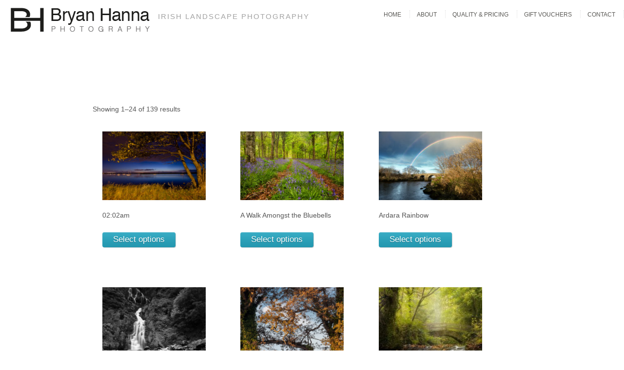

--- FILE ---
content_type: text/html; charset=UTF-8
request_url: https://www.bryanhanna.com/shop/framed/unframed/
body_size: 26325
content:
<!DOCTYPE html><html lang="en-GB" xmlns:fb="https://www.facebook.com/2008/fbml" xmlns:addthis="https://www.addthis.com/help/api-spec" ><head><meta http-equiv="Content-Type" content="text/html; charset=UTF-8" /><meta name="theme-color" content="#000"><script src="/cdn-cgi/scripts/7d0fa10a/cloudflare-static/rocket-loader.min.js" data-cf-settings="15ad83dff22170126428f81d-|49"></script><link rel="stylesheet" media="print" onload="this.onload=null;this.media='all';" id="ao_optimized_gfonts" href="https://fonts.googleapis.com/css?family=PT+Sans+Narrow:400,700&amp;display=swap"><link rel="apple-touch-icon" sizes="180x180" href="/apple-touch-icon.png"><link rel="icon" type="image/png" sizes="32x32" href="/favicon-32x32.png"><link rel="icon" type="image/png" sizes="16x16" href="/favicon-16x16.png"><link rel="manifest" href="/site.webmanifest"><link rel="mask-icon" href="/safari-pinned-tab.svg" color="#29b3d0"><meta name="msapplication-TileColor" content="#da532c"><meta name="theme-color" content="#ffffff"><meta name="viewport" content="width=device-width, initial-scale=1.0, maximum-scale=1"><meta name="apple-mobile-web-app-capable" content="yes"><link rel="alternate" type="application/rss+xml" title="Bryan Hanna Irish Landscape Photography RSS" href="https://www.bryanhanna.com/feed/" /><link rel="pingback" href="https://www.bryanhanna.com/xmlrpc.php" /><link rel="shortcut icon" type="image/x-icon" href="" /><meta name='robots' content='noindex, follow' /><style>img:is([sizes="auto" i], [sizes^="auto," i]) { contain-intrinsic-size: 3000px 1500px }</style> <script defer src="[data-uri]" type="15ad83dff22170126428f81d-text/javascript"></script> <title>Unframed Archives &#8226; Bryan Hanna Irish Landscape Photography</title><meta property="og:locale" content="en_GB" /><meta property="og:type" content="article" /><meta property="og:title" content="Unframed Archives &#8226; Bryan Hanna Irish Landscape Photography" /><meta property="og:url" content="https://www.bryanhanna.com/shop/framed/unframed/" /><meta property="og:site_name" content="Bryan Hanna Irish Landscape Photography" /><meta property="og:image" content="https://www.bryanhanna.com/wp-content/uploads/2017/09/logo.jpg" /><meta property="og:image:width" content="576" /><meta property="og:image:height" content="576" /><meta property="og:image:type" content="image/jpeg" /><meta name="twitter:card" content="summary_large_image" /><meta name="twitter:site" content="@bryanhanna" /> <script type="application/ld+json" class="yoast-schema-graph">{"@context":"https://schema.org","@graph":[{"@type":"CollectionPage","@id":"https://www.bryanhanna.com/shop/framed/unframed/","url":"https://www.bryanhanna.com/shop/framed/unframed/","name":"Unframed Archives &#8226; Bryan Hanna Irish Landscape Photography","isPartOf":{"@id":"https://www.bryanhanna.com/#website"},"primaryImageOfPage":{"@id":"https://www.bryanhanna.com/shop/framed/unframed/#primaryimage"},"image":{"@id":"https://www.bryanhanna.com/shop/framed/unframed/#primaryimage"},"thumbnailUrl":"https://www.bryanhanna.com/wp-content/uploads/2012/01/IMG_0432-Edit.jpg","breadcrumb":{"@id":"https://www.bryanhanna.com/shop/framed/unframed/#breadcrumb"},"inLanguage":"en-GB"},{"@type":"ImageObject","inLanguage":"en-GB","@id":"https://www.bryanhanna.com/shop/framed/unframed/#primaryimage","url":"https://www.bryanhanna.com/wp-content/uploads/2012/01/IMG_0432-Edit.jpg","contentUrl":"https://www.bryanhanna.com/wp-content/uploads/2012/01/IMG_0432-Edit.jpg","width":1024,"height":683,"caption":"Malahide Marina, Malahide, Co. Dublin"},{"@type":"BreadcrumbList","@id":"https://www.bryanhanna.com/shop/framed/unframed/#breadcrumb","itemListElement":[{"@type":"ListItem","position":1,"name":"Home","item":"https://www.bryanhanna.com/"},{"@type":"ListItem","position":2,"name":"Unframed"}]},{"@type":"WebSite","@id":"https://www.bryanhanna.com/#website","url":"https://www.bryanhanna.com/","name":"Bryan Hanna Irish Landscape Photography","description":"Irish Landscape Photography","publisher":{"@id":"https://www.bryanhanna.com/#organization"},"potentialAction":[{"@type":"SearchAction","target":{"@type":"EntryPoint","urlTemplate":"https://www.bryanhanna.com/?s={search_term_string}"},"query-input":{"@type":"PropertyValueSpecification","valueRequired":true,"valueName":"search_term_string"}}],"inLanguage":"en-GB"},{"@type":"Organization","@id":"https://www.bryanhanna.com/#organization","name":"Bryan Hanna Photography","url":"https://www.bryanhanna.com/","logo":{"@type":"ImageObject","inLanguage":"en-GB","@id":"https://www.bryanhanna.com/#/schema/logo/image/","url":"https://www.bryanhanna.com/wp-content/uploads/2017/09/logo.jpg","contentUrl":"https://www.bryanhanna.com/wp-content/uploads/2017/09/logo.jpg","width":576,"height":576,"caption":"Bryan Hanna Photography"},"image":{"@id":"https://www.bryanhanna.com/#/schema/logo/image/"},"sameAs":["https://www.facebook.com/bryanhannaphotography","https://x.com/bryanhanna","https://www.pinterest.ie/bryanhannaphoto/"]}]}</script> <link rel='dns-prefetch' href='//www.google.com' /><link rel='dns-prefetch' href='//maxcdn.bootstrapcdn.com' /><link rel='dns-prefetch' href='//stats.wp.com' /><link rel='dns-prefetch' href='//s7.addthis.com' /><link href='https://fonts.gstatic.com' crossorigin='anonymous' rel='preconnect' /><link rel="alternate" type="application/rss+xml" title="Bryan Hanna Irish Landscape Photography &raquo; Feed" href="https://www.bryanhanna.com/feed/" /><link rel="alternate" type="application/rss+xml" title="Bryan Hanna Irish Landscape Photography &raquo; Unframed Framed Feed" href="https://www.bryanhanna.com/shop/framed/unframed/feed/" /><link rel='stylesheet' id='pexeto-stylesheet-css' href='https://www.bryanhanna.com/wp-content/themes/expression-child/style.css' type='text/css' media='all' /><link rel='stylesheet' id='wp-block-library-css' href='https://www.bryanhanna.com/wp-includes/css/dist/block-library/style.min.css' type='text/css' media='all' /><style id='classic-theme-styles-inline-css' type='text/css'>/*! This file is auto-generated */
.wp-block-button__link{color:#fff;background-color:#32373c;border-radius:9999px;box-shadow:none;text-decoration:none;padding:calc(.667em + 2px) calc(1.333em + 2px);font-size:1.125em}.wp-block-file__button{background:#32373c;color:#fff;text-decoration:none}</style><link rel='stylesheet' id='mediaelement-css' href='https://www.bryanhanna.com/wp-includes/js/mediaelement/mediaelementplayer-legacy.min.css' type='text/css' media='all' /><link rel='stylesheet' id='wp-mediaelement-css' href='https://www.bryanhanna.com/wp-includes/js/mediaelement/wp-mediaelement.min.css' type='text/css' media='all' /><style id='jetpack-sharing-buttons-style-inline-css' type='text/css'>.jetpack-sharing-buttons__services-list{display:flex;flex-direction:row;flex-wrap:wrap;gap:0;list-style-type:none;margin:5px;padding:0}.jetpack-sharing-buttons__services-list.has-small-icon-size{font-size:12px}.jetpack-sharing-buttons__services-list.has-normal-icon-size{font-size:16px}.jetpack-sharing-buttons__services-list.has-large-icon-size{font-size:24px}.jetpack-sharing-buttons__services-list.has-huge-icon-size{font-size:36px}@media print{.jetpack-sharing-buttons__services-list{display:none!important}}.editor-styles-wrapper .wp-block-jetpack-sharing-buttons{gap:0;padding-inline-start:0}ul.jetpack-sharing-buttons__services-list.has-background{padding:1.25em 2.375em}</style><style id='global-styles-inline-css' type='text/css'>:root{--wp--preset--aspect-ratio--square: 1;--wp--preset--aspect-ratio--4-3: 4/3;--wp--preset--aspect-ratio--3-4: 3/4;--wp--preset--aspect-ratio--3-2: 3/2;--wp--preset--aspect-ratio--2-3: 2/3;--wp--preset--aspect-ratio--16-9: 16/9;--wp--preset--aspect-ratio--9-16: 9/16;--wp--preset--color--black: #000000;--wp--preset--color--cyan-bluish-gray: #abb8c3;--wp--preset--color--white: #ffffff;--wp--preset--color--pale-pink: #f78da7;--wp--preset--color--vivid-red: #cf2e2e;--wp--preset--color--luminous-vivid-orange: #ff6900;--wp--preset--color--luminous-vivid-amber: #fcb900;--wp--preset--color--light-green-cyan: #7bdcb5;--wp--preset--color--vivid-green-cyan: #00d084;--wp--preset--color--pale-cyan-blue: #8ed1fc;--wp--preset--color--vivid-cyan-blue: #0693e3;--wp--preset--color--vivid-purple: #9b51e0;--wp--preset--gradient--vivid-cyan-blue-to-vivid-purple: linear-gradient(135deg,rgba(6,147,227,1) 0%,rgb(155,81,224) 100%);--wp--preset--gradient--light-green-cyan-to-vivid-green-cyan: linear-gradient(135deg,rgb(122,220,180) 0%,rgb(0,208,130) 100%);--wp--preset--gradient--luminous-vivid-amber-to-luminous-vivid-orange: linear-gradient(135deg,rgba(252,185,0,1) 0%,rgba(255,105,0,1) 100%);--wp--preset--gradient--luminous-vivid-orange-to-vivid-red: linear-gradient(135deg,rgba(255,105,0,1) 0%,rgb(207,46,46) 100%);--wp--preset--gradient--very-light-gray-to-cyan-bluish-gray: linear-gradient(135deg,rgb(238,238,238) 0%,rgb(169,184,195) 100%);--wp--preset--gradient--cool-to-warm-spectrum: linear-gradient(135deg,rgb(74,234,220) 0%,rgb(151,120,209) 20%,rgb(207,42,186) 40%,rgb(238,44,130) 60%,rgb(251,105,98) 80%,rgb(254,248,76) 100%);--wp--preset--gradient--blush-light-purple: linear-gradient(135deg,rgb(255,206,236) 0%,rgb(152,150,240) 100%);--wp--preset--gradient--blush-bordeaux: linear-gradient(135deg,rgb(254,205,165) 0%,rgb(254,45,45) 50%,rgb(107,0,62) 100%);--wp--preset--gradient--luminous-dusk: linear-gradient(135deg,rgb(255,203,112) 0%,rgb(199,81,192) 50%,rgb(65,88,208) 100%);--wp--preset--gradient--pale-ocean: linear-gradient(135deg,rgb(255,245,203) 0%,rgb(182,227,212) 50%,rgb(51,167,181) 100%);--wp--preset--gradient--electric-grass: linear-gradient(135deg,rgb(202,248,128) 0%,rgb(113,206,126) 100%);--wp--preset--gradient--midnight: linear-gradient(135deg,rgb(2,3,129) 0%,rgb(40,116,252) 100%);--wp--preset--font-size--small: 13px;--wp--preset--font-size--medium: 20px;--wp--preset--font-size--large: 36px;--wp--preset--font-size--x-large: 42px;--wp--preset--spacing--20: 0.44rem;--wp--preset--spacing--30: 0.67rem;--wp--preset--spacing--40: 1rem;--wp--preset--spacing--50: 1.5rem;--wp--preset--spacing--60: 2.25rem;--wp--preset--spacing--70: 3.38rem;--wp--preset--spacing--80: 5.06rem;--wp--preset--shadow--natural: 6px 6px 9px rgba(0, 0, 0, 0.2);--wp--preset--shadow--deep: 12px 12px 50px rgba(0, 0, 0, 0.4);--wp--preset--shadow--sharp: 6px 6px 0px rgba(0, 0, 0, 0.2);--wp--preset--shadow--outlined: 6px 6px 0px -3px rgba(255, 255, 255, 1), 6px 6px rgba(0, 0, 0, 1);--wp--preset--shadow--crisp: 6px 6px 0px rgba(0, 0, 0, 1);}:where(.is-layout-flex){gap: 0.5em;}:where(.is-layout-grid){gap: 0.5em;}body .is-layout-flex{display: flex;}.is-layout-flex{flex-wrap: wrap;align-items: center;}.is-layout-flex > :is(*, div){margin: 0;}body .is-layout-grid{display: grid;}.is-layout-grid > :is(*, div){margin: 0;}:where(.wp-block-columns.is-layout-flex){gap: 2em;}:where(.wp-block-columns.is-layout-grid){gap: 2em;}:where(.wp-block-post-template.is-layout-flex){gap: 1.25em;}:where(.wp-block-post-template.is-layout-grid){gap: 1.25em;}.has-black-color{color: var(--wp--preset--color--black) !important;}.has-cyan-bluish-gray-color{color: var(--wp--preset--color--cyan-bluish-gray) !important;}.has-white-color{color: var(--wp--preset--color--white) !important;}.has-pale-pink-color{color: var(--wp--preset--color--pale-pink) !important;}.has-vivid-red-color{color: var(--wp--preset--color--vivid-red) !important;}.has-luminous-vivid-orange-color{color: var(--wp--preset--color--luminous-vivid-orange) !important;}.has-luminous-vivid-amber-color{color: var(--wp--preset--color--luminous-vivid-amber) !important;}.has-light-green-cyan-color{color: var(--wp--preset--color--light-green-cyan) !important;}.has-vivid-green-cyan-color{color: var(--wp--preset--color--vivid-green-cyan) !important;}.has-pale-cyan-blue-color{color: var(--wp--preset--color--pale-cyan-blue) !important;}.has-vivid-cyan-blue-color{color: var(--wp--preset--color--vivid-cyan-blue) !important;}.has-vivid-purple-color{color: var(--wp--preset--color--vivid-purple) !important;}.has-black-background-color{background-color: var(--wp--preset--color--black) !important;}.has-cyan-bluish-gray-background-color{background-color: var(--wp--preset--color--cyan-bluish-gray) !important;}.has-white-background-color{background-color: var(--wp--preset--color--white) !important;}.has-pale-pink-background-color{background-color: var(--wp--preset--color--pale-pink) !important;}.has-vivid-red-background-color{background-color: var(--wp--preset--color--vivid-red) !important;}.has-luminous-vivid-orange-background-color{background-color: var(--wp--preset--color--luminous-vivid-orange) !important;}.has-luminous-vivid-amber-background-color{background-color: var(--wp--preset--color--luminous-vivid-amber) !important;}.has-light-green-cyan-background-color{background-color: var(--wp--preset--color--light-green-cyan) !important;}.has-vivid-green-cyan-background-color{background-color: var(--wp--preset--color--vivid-green-cyan) !important;}.has-pale-cyan-blue-background-color{background-color: var(--wp--preset--color--pale-cyan-blue) !important;}.has-vivid-cyan-blue-background-color{background-color: var(--wp--preset--color--vivid-cyan-blue) !important;}.has-vivid-purple-background-color{background-color: var(--wp--preset--color--vivid-purple) !important;}.has-black-border-color{border-color: var(--wp--preset--color--black) !important;}.has-cyan-bluish-gray-border-color{border-color: var(--wp--preset--color--cyan-bluish-gray) !important;}.has-white-border-color{border-color: var(--wp--preset--color--white) !important;}.has-pale-pink-border-color{border-color: var(--wp--preset--color--pale-pink) !important;}.has-vivid-red-border-color{border-color: var(--wp--preset--color--vivid-red) !important;}.has-luminous-vivid-orange-border-color{border-color: var(--wp--preset--color--luminous-vivid-orange) !important;}.has-luminous-vivid-amber-border-color{border-color: var(--wp--preset--color--luminous-vivid-amber) !important;}.has-light-green-cyan-border-color{border-color: var(--wp--preset--color--light-green-cyan) !important;}.has-vivid-green-cyan-border-color{border-color: var(--wp--preset--color--vivid-green-cyan) !important;}.has-pale-cyan-blue-border-color{border-color: var(--wp--preset--color--pale-cyan-blue) !important;}.has-vivid-cyan-blue-border-color{border-color: var(--wp--preset--color--vivid-cyan-blue) !important;}.has-vivid-purple-border-color{border-color: var(--wp--preset--color--vivid-purple) !important;}.has-vivid-cyan-blue-to-vivid-purple-gradient-background{background: var(--wp--preset--gradient--vivid-cyan-blue-to-vivid-purple) !important;}.has-light-green-cyan-to-vivid-green-cyan-gradient-background{background: var(--wp--preset--gradient--light-green-cyan-to-vivid-green-cyan) !important;}.has-luminous-vivid-amber-to-luminous-vivid-orange-gradient-background{background: var(--wp--preset--gradient--luminous-vivid-amber-to-luminous-vivid-orange) !important;}.has-luminous-vivid-orange-to-vivid-red-gradient-background{background: var(--wp--preset--gradient--luminous-vivid-orange-to-vivid-red) !important;}.has-very-light-gray-to-cyan-bluish-gray-gradient-background{background: var(--wp--preset--gradient--very-light-gray-to-cyan-bluish-gray) !important;}.has-cool-to-warm-spectrum-gradient-background{background: var(--wp--preset--gradient--cool-to-warm-spectrum) !important;}.has-blush-light-purple-gradient-background{background: var(--wp--preset--gradient--blush-light-purple) !important;}.has-blush-bordeaux-gradient-background{background: var(--wp--preset--gradient--blush-bordeaux) !important;}.has-luminous-dusk-gradient-background{background: var(--wp--preset--gradient--luminous-dusk) !important;}.has-pale-ocean-gradient-background{background: var(--wp--preset--gradient--pale-ocean) !important;}.has-electric-grass-gradient-background{background: var(--wp--preset--gradient--electric-grass) !important;}.has-midnight-gradient-background{background: var(--wp--preset--gradient--midnight) !important;}.has-small-font-size{font-size: var(--wp--preset--font-size--small) !important;}.has-medium-font-size{font-size: var(--wp--preset--font-size--medium) !important;}.has-large-font-size{font-size: var(--wp--preset--font-size--large) !important;}.has-x-large-font-size{font-size: var(--wp--preset--font-size--x-large) !important;}
:where(.wp-block-post-template.is-layout-flex){gap: 1.25em;}:where(.wp-block-post-template.is-layout-grid){gap: 1.25em;}
:where(.wp-block-columns.is-layout-flex){gap: 2em;}:where(.wp-block-columns.is-layout-grid){gap: 2em;}
:root :where(.wp-block-pullquote){font-size: 1.5em;line-height: 1.6;}</style><link rel='stylesheet' id='contact-form-7-css' href='https://www.bryanhanna.com/wp-content/plugins/contact-form-7/includes/css/styles.css' type='text/css' media='all' /><style id='responsive-menu-inline-css' type='text/css'>/** This file is major component of this plugin so please don't try to edit here. */
#main-container {
  transition: transform 0.5s;
}
#rmp_menu_trigger-5660 {
  width: 55px;
  height: 55px;
  position: absolute;
  top: 15px;
  border-radius: 5px;
  display: none;
  text-decoration: none;
  right: 5%;
  background: transparent;
  transition: transform 0.5s, background-color 0.5s;
}
#rmp_menu_trigger-5660 .rmp-trigger-box {
  width: 25px;
  color: #000000;
}
#rmp_menu_trigger-5660 .rmp-trigger-icon-active, #rmp_menu_trigger-5660 .rmp-trigger-text-open {
  display: none;
}
#rmp_menu_trigger-5660.is-active .rmp-trigger-icon-active, #rmp_menu_trigger-5660.is-active .rmp-trigger-text-open {
  display: inline;
}
#rmp_menu_trigger-5660.is-active .rmp-trigger-icon-inactive, #rmp_menu_trigger-5660.is-active .rmp-trigger-text {
  display: none;
}
#rmp_menu_trigger-5660 .rmp-trigger-label {
  color: #000000;
  pointer-events: none;
  line-height: 13px;
  font-family: inherit;
  font-size: 11px;
  display: inline;
  text-transform: inherit;
}
#rmp_menu_trigger-5660 .rmp-trigger-label.rmp-trigger-label-top {
  display: block;
  margin-bottom: 12px;
}
#rmp_menu_trigger-5660 .rmp-trigger-label.rmp-trigger-label-bottom {
  display: block;
  margin-top: 12px;
}
#rmp_menu_trigger-5660 .responsive-menu-pro-inner {
  display: block;
}
#rmp_menu_trigger-5660 .rmp-trigger-icon-inactive .rmp-font-icon {
  color: #000000;
}
#rmp_menu_trigger-5660 .responsive-menu-pro-inner, #rmp_menu_trigger-5660 .responsive-menu-pro-inner::before, #rmp_menu_trigger-5660 .responsive-menu-pro-inner::after {
  width: 25px;
  height: 3px;
  background-color: #000000;
  border-radius: 4px;
  position: absolute;
}
#rmp_menu_trigger-5660 .rmp-trigger-icon-active .rmp-font-icon {
  color: #000000;
}
#rmp_menu_trigger-5660.is-active .responsive-menu-pro-inner, #rmp_menu_trigger-5660.is-active .responsive-menu-pro-inner::before, #rmp_menu_trigger-5660.is-active .responsive-menu-pro-inner::after {
  background-color: #000000;
}
#rmp_menu_trigger-5660:hover .rmp-trigger-icon-inactive .rmp-font-icon {
  color: #000000;
}
#rmp_menu_trigger-5660:not(.is-active):hover .responsive-menu-pro-inner, #rmp_menu_trigger-5660:not(.is-active):hover .responsive-menu-pro-inner::before, #rmp_menu_trigger-5660:not(.is-active):hover .responsive-menu-pro-inner::after {
  background-color: #000000;
}
#rmp_menu_trigger-5660 .responsive-menu-pro-inner::before {
  top: 10px;
}
#rmp_menu_trigger-5660 .responsive-menu-pro-inner::after {
  bottom: 10px;
}
#rmp_menu_trigger-5660.is-active .responsive-menu-pro-inner::after {
  bottom: 0;
}
/* Hamburger menu styling */
@media screen and (max-width: 960px) {
  /** Menu Title Style */
  /** Menu Additional Content Style */
  #navigation-container {
    display: none !important;
  }
  #rmp_menu_trigger-5660 {
    display: block;
  }
  #rmp-container-5660 {
    position: fixed;
    top: 0;
    margin: 0;
    transition: transform 0.5s;
    overflow: auto;
    display: block;
    width: 45%;
    max-width: 500px;
    min-width: 200px;
    background-color: #ffffff;
    background-image: url("");
    height: 100%;
    right: 0;
    padding-top: 0px;
    padding-left: 0px;
    padding-bottom: 0px;
    padding-right: 0px;
  }
  #rmp-menu-wrap-5660 {
    padding-top: 0px;
    padding-left: 0px;
    padding-bottom: 0px;
    padding-right: 0px;
    background-color: #ffffff;
  }
  #rmp-menu-wrap-5660 .rmp-menu, #rmp-menu-wrap-5660 .rmp-submenu {
    width: 100%;
    box-sizing: border-box;
    margin: 0;
    padding: 0;
  }
  #rmp-menu-wrap-5660 .rmp-submenu-depth-1 .rmp-menu-item-link {
    padding-left: 10%;
  }
  #rmp-menu-wrap-5660 .rmp-submenu-depth-2 .rmp-menu-item-link {
    padding-left: 15%;
  }
  #rmp-menu-wrap-5660 .rmp-submenu-depth-3 .rmp-menu-item-link {
    padding-left: 20%;
  }
  #rmp-menu-wrap-5660 .rmp-submenu-depth-4 .rmp-menu-item-link {
    padding-left: 25%;
  }
  #rmp-menu-wrap-5660 .rmp-submenu.rmp-submenu-open {
    display: block;
  }
  #rmp-menu-wrap-5660 .rmp-menu-item {
    width: 100%;
    list-style: none;
    margin: 0;
  }
  #rmp-menu-wrap-5660 .rmp-menu-item-link {
    height: 45px;
    line-height: 45px;
    font-size: 16px;
    border-bottom: 1px solid #eeeeee;
    font-family: Open Sans;
    color: #000000;
    text-align: center;
    background-color: #ffffff;
    font-weight: normal;
    letter-spacing: 0px;
    display: block;
    box-sizing: border-box;
    width: 100%;
    text-decoration: none;
    position: relative;
    overflow: hidden;
    transition: background-color 0.5s, border-color 0.5s, 0.5s;
    padding: 0 5%;
    padding-right: 50px;
  }
  #rmp-menu-wrap-5660 .rmp-menu-item-link:after, #rmp-menu-wrap-5660 .rmp-menu-item-link:before {
    display: none;
  }
  #rmp-menu-wrap-5660 .rmp-menu-item-link:hover, #rmp-menu-wrap-5660 .rmp-menu-item-link:focus {
    color: #29b3d0;
    border-color: #212121;
    background-color: #eeeeee;
  }
  #rmp-menu-wrap-5660 .rmp-menu-item-link:focus {
    outline: none;
    border-color: unset;
    box-shadow: unset;
  }
  #rmp-menu-wrap-5660 .rmp-menu-item-link .rmp-font-icon {
    height: 45px;
    line-height: 45px;
    margin-right: 10px;
    font-size: 16px;
  }
  #rmp-menu-wrap-5660 .rmp-menu-current-item .rmp-menu-item-link {
    color: #29b3d0;
    border-color: #eeeeee;
    background-color: #eeeeee;
  }
  #rmp-menu-wrap-5660 .rmp-menu-current-item .rmp-menu-item-link:hover, #rmp-menu-wrap-5660 .rmp-menu-current-item .rmp-menu-item-link:focus {
    color: #29b3d0;
    border-color: #eeeeee;
    background-color: #eeeeee;
  }
  #rmp-menu-wrap-5660 .rmp-menu-subarrow {
    position: absolute;
    top: 0;
    bottom: 0;
    text-align: center;
    overflow: hidden;
    background-size: cover;
    overflow: hidden;
    right: 0;
    border-left-style: solid;
    border-left-color: #212121;
    border-left-width: 1px;
    height: 40px;
    width: 40px;
    color: #ffffff;
    background-color: #212121;
  }
  #rmp-menu-wrap-5660 .rmp-menu-subarrow svg {
    fill: #ffffff;
  }
  #rmp-menu-wrap-5660 .rmp-menu-subarrow:hover {
    color: #ffffff;
    border-color: #3f3f3f;
    background-color: #3f3f3f;
  }
  #rmp-menu-wrap-5660 .rmp-menu-subarrow:hover svg {
    fill: #ffffff;
  }
  #rmp-menu-wrap-5660 .rmp-menu-subarrow .rmp-font-icon {
    margin-right: unset;
  }
  #rmp-menu-wrap-5660 .rmp-menu-subarrow * {
    vertical-align: middle;
    line-height: 40px;
  }
  #rmp-menu-wrap-5660 .rmp-menu-subarrow-active {
    display: block;
    background-size: cover;
    color: #ffffff;
    border-color: #212121;
    background-color: #212121;
  }
  #rmp-menu-wrap-5660 .rmp-menu-subarrow-active svg {
    fill: #ffffff;
  }
  #rmp-menu-wrap-5660 .rmp-menu-subarrow-active:hover {
    color: #ffffff;
    border-color: #3f3f3f;
    background-color: #3f3f3f;
  }
  #rmp-menu-wrap-5660 .rmp-menu-subarrow-active:hover svg {
    fill: #ffffff;
  }
  #rmp-menu-wrap-5660 .rmp-submenu {
    display: none;
  }
  #rmp-menu-wrap-5660 .rmp-submenu .rmp-menu-item-link {
    height: 45px;
    line-height: 45px;
    letter-spacing: 0px;
    font-size: 16px;
    border-bottom: 1px solid #000000;
    font-family: Open Sans;
    font-weight: normal;
    color: #ffffff;
    text-align: center;
    background-color: #eeeeee;
  }
  #rmp-menu-wrap-5660 .rmp-submenu .rmp-menu-item-link:hover, #rmp-menu-wrap-5660 .rmp-submenu .rmp-menu-item-link:focus {
    color: #29b3d0;
    border-color: #212121;
    background-color: #3f3f3f;
  }
  #rmp-menu-wrap-5660 .rmp-submenu .rmp-menu-current-item .rmp-menu-item-link {
    color: #29b3d0;
    border-color: #212121;
    background-color: #212121;
  }
  #rmp-menu-wrap-5660 .rmp-submenu .rmp-menu-current-item .rmp-menu-item-link:hover, #rmp-menu-wrap-5660 .rmp-submenu .rmp-menu-current-item .rmp-menu-item-link:focus {
    color: #29b3d0;
    border-color: #3f3f3f;
    background-color: #3f3f3f;
  }
  #rmp-menu-wrap-5660 .rmp-submenu .rmp-menu-subarrow {
    right: 0;
    border-right: unset;
    border-left-style: solid;
    border-left-color: #212121;
    border-left-width: 1px;
    height: 40px;
    line-height: 40px;
    width: 40px;
    color: #ffffff;
    background-color: #212121;
  }
  #rmp-menu-wrap-5660 .rmp-submenu .rmp-menu-subarrow:hover {
    color: #ffffff;
    border-color: #3f3f3f;
    background-color: #3f3f3f;
  }
  #rmp-menu-wrap-5660 .rmp-submenu .rmp-menu-subarrow-active {
    color: #ffffff;
    border-color: #212121;
    background-color: #212121;
  }
  #rmp-menu-wrap-5660 .rmp-submenu .rmp-menu-subarrow-active:hover {
    color: #ffffff;
    border-color: #3f3f3f;
    background-color: #3f3f3f;
  }
  #rmp-menu-wrap-5660 .rmp-menu-item-description {
    margin: 0;
    padding: 5px 5%;
    opacity: 0.8;
    color: #000000;
  }
  #rmp-search-box-5660 {
    display: block;
    padding-top: 0px;
    padding-left: 5%;
    padding-bottom: 0px;
    padding-right: 5%;
  }
  #rmp-search-box-5660 .rmp-search-form {
    margin: 0;
  }
  #rmp-search-box-5660 .rmp-search-box {
    background: #ffffff;
    border: 1px solid #dadada;
    color: #333333;
    width: 100%;
    padding: 0 5%;
    border-radius: 30px;
    height: 45px;
    -webkit-appearance: none;
  }
  #rmp-search-box-5660 .rmp-search-box::placeholder {
    color: #c7c7cd;
  }
  #rmp-search-box-5660 .rmp-search-box:focus {
    background-color: #ffffff;
    outline: 2px solid #dadada;
    color: #333333;
  }
  #rmp-menu-title-5660 {
    background-color: #ffffff;
    color: #ffffff;
    text-align: center;
    font-size: 13px;
    padding-top: 10%;
    padding-left: 5%;
    padding-bottom: 0%;
    padding-right: 5%;
    font-weight: 400;
    transition: background-color 0.5s, border-color 0.5s, color 0.5s;
  }
  #rmp-menu-title-5660:hover {
    background-color: #ffffff;
    color: #ffffff;
  }
  #rmp-menu-title-5660 > .rmp-menu-title-link {
    color: #ffffff;
    width: 100%;
    background-color: unset;
    text-decoration: none;
  }
  #rmp-menu-title-5660 > .rmp-menu-title-link:hover {
    color: #ffffff;
  }
  #rmp-menu-title-5660 .rmp-font-icon {
    font-size: 13px;
  }
  #rmp-menu-title-5660 .rmp-menu-title-image {
    height: 100px;
  }
  #rmp-menu-additional-content-5660 {
    padding-top: 0px;
    padding-left: 5%;
    padding-bottom: 0px;
    padding-right: 5%;
    color: #ffffff;
    text-align: center;
    font-size: 16px;
  }
}
/**
This file contents common styling of menus.
*/
.rmp-container {
  display: none;
  visibility: visible;
  padding: 0px 0px 0px 0px;
  z-index: 99998;
  transition: all 0.3s;
  /** Scrolling bar in menu setting box **/
}
.rmp-container.rmp-fade-top, .rmp-container.rmp-fade-left, .rmp-container.rmp-fade-right, .rmp-container.rmp-fade-bottom {
  display: none;
}
.rmp-container.rmp-slide-left, .rmp-container.rmp-push-left {
  transform: translateX(-100%);
  -ms-transform: translateX(-100%);
  -webkit-transform: translateX(-100%);
  -moz-transform: translateX(-100%);
}
.rmp-container.rmp-slide-left.rmp-menu-open, .rmp-container.rmp-push-left.rmp-menu-open {
  transform: translateX(0);
  -ms-transform: translateX(0);
  -webkit-transform: translateX(0);
  -moz-transform: translateX(0);
}
.rmp-container.rmp-slide-right, .rmp-container.rmp-push-right {
  transform: translateX(100%);
  -ms-transform: translateX(100%);
  -webkit-transform: translateX(100%);
  -moz-transform: translateX(100%);
}
.rmp-container.rmp-slide-right.rmp-menu-open, .rmp-container.rmp-push-right.rmp-menu-open {
  transform: translateX(0);
  -ms-transform: translateX(0);
  -webkit-transform: translateX(0);
  -moz-transform: translateX(0);
}
.rmp-container.rmp-slide-top, .rmp-container.rmp-push-top {
  transform: translateY(-100%);
  -ms-transform: translateY(-100%);
  -webkit-transform: translateY(-100%);
  -moz-transform: translateY(-100%);
}
.rmp-container.rmp-slide-top.rmp-menu-open, .rmp-container.rmp-push-top.rmp-menu-open {
  transform: translateY(0);
  -ms-transform: translateY(0);
  -webkit-transform: translateY(0);
  -moz-transform: translateY(0);
}
.rmp-container.rmp-slide-bottom, .rmp-container.rmp-push-bottom {
  transform: translateY(100%);
  -ms-transform: translateY(100%);
  -webkit-transform: translateY(100%);
  -moz-transform: translateY(100%);
}
.rmp-container.rmp-slide-bottom.rmp-menu-open, .rmp-container.rmp-push-bottom.rmp-menu-open {
  transform: translateX(0);
  -ms-transform: translateX(0);
  -webkit-transform: translateX(0);
  -moz-transform: translateX(0);
}
.rmp-container::-webkit-scrollbar {
  width: 0px;
}
.rmp-container ::-webkit-scrollbar-track {
  box-shadow: inset 0 0 5px transparent;
}
.rmp-container ::-webkit-scrollbar-thumb {
  background: transparent;
}
.rmp-container ::-webkit-scrollbar-thumb:hover {
  background: transparent;
}
.rmp-container .rmp-menu-wrap .rmp-menu {
  transition: none;
  border-radius: 0;
  box-shadow: none;
  background: none;
  border: 0;
  bottom: auto;
  box-sizing: border-box;
  clip: auto;
  color: #666;
  display: block;
  float: none;
  font-family: inherit;
  font-size: 14px;
  height: auto;
  left: auto;
  line-height: 1.7;
  list-style-type: none;
  margin: 0;
  min-height: auto;
  max-height: none;
  opacity: 1;
  outline: none;
  overflow: visible;
  padding: 0;
  position: relative;
  pointer-events: auto;
  right: auto;
  text-align: left;
  text-decoration: none;
  text-indent: 0;
  text-transform: none;
  transform: none;
  top: auto;
  visibility: inherit;
  width: auto;
  word-wrap: break-word;
  white-space: normal;
}
.rmp-container .rmp-menu-additional-content {
  display: block;
  word-break: break-word;
}
.rmp-container .rmp-menu-title {
  display: flex;
  flex-direction: column;
}
.rmp-container .rmp-menu-title .rmp-menu-title-image {
  max-width: 100%;
  margin-bottom: 15px;
  display: block;
  margin: auto;
  margin-bottom: 15px;
}
button.rmp_menu_trigger {
  z-index: 999999;
  overflow: hidden;
  outline: none;
  border: 0;
  display: none;
  margin: 0;
  transition: transform 0.5s, background-color 0.5s;
  padding: 0;
}
button.rmp_menu_trigger .responsive-menu-pro-inner::before, button.rmp_menu_trigger .responsive-menu-pro-inner::after {
  content: "";
  display: block;
}
button.rmp_menu_trigger .responsive-menu-pro-inner::before {
  top: 10px;
}
button.rmp_menu_trigger .responsive-menu-pro-inner::after {
  bottom: 10px;
}
button.rmp_menu_trigger .rmp-trigger-box {
  width: 40px;
  display: inline-block;
  position: relative;
  pointer-events: none;
  vertical-align: super;
}
/*  Menu Trigger Boring Animation */
.rmp-menu-trigger-boring .responsive-menu-pro-inner {
  transition-property: none;
}
.rmp-menu-trigger-boring .responsive-menu-pro-inner::after, .rmp-menu-trigger-boring .responsive-menu-pro-inner::before {
  transition-property: none;
}
.rmp-menu-trigger-boring.is-active .responsive-menu-pro-inner {
  transform: rotate(45deg);
}
.rmp-menu-trigger-boring.is-active .responsive-menu-pro-inner:before {
  top: 0;
  opacity: 0;
}
.rmp-menu-trigger-boring.is-active .responsive-menu-pro-inner:after {
  bottom: 0;
  transform: rotate(-90deg);
}</style><link rel='stylesheet' id='dashicons-css' href='https://www.bryanhanna.com/wp-includes/css/dashicons.min.css' type='text/css' media='all' /><link rel='stylesheet' id='wpmenucart-icons-css' href='https://www.bryanhanna.com/wp-content/plugins/woocommerce-menu-bar-cart/assets/css/wpmenucart-icons.min.css' type='text/css' media='all' /><style id='wpmenucart-icons-inline-css' type='text/css'>@font-face{font-family:WPMenuCart;src:url(https://www.bryanhanna.com/wp-content/plugins/woocommerce-menu-bar-cart/assets/fonts/WPMenuCart.eot);src:url(https://www.bryanhanna.com/wp-content/plugins/woocommerce-menu-bar-cart/assets/fonts/WPMenuCart.eot?#iefix) format('embedded-opentype'),url(https://www.bryanhanna.com/wp-content/plugins/woocommerce-menu-bar-cart/assets/fonts/WPMenuCart.woff2) format('woff2'),url(https://www.bryanhanna.com/wp-content/plugins/woocommerce-menu-bar-cart/assets/fonts/WPMenuCart.woff) format('woff'),url(https://www.bryanhanna.com/wp-content/plugins/woocommerce-menu-bar-cart/assets/fonts/WPMenuCart.ttf) format('truetype'),url(https://www.bryanhanna.com/wp-content/plugins/woocommerce-menu-bar-cart/assets/fonts/WPMenuCart.svg#WPMenuCart) format('svg');font-weight:400;font-style:normal;font-display:swap}</style><link rel='stylesheet' id='wpmenucart-css' href='https://www.bryanhanna.com/wp-content/plugins/woocommerce-menu-bar-cart/assets/css/wpmenucart-main.min.css' type='text/css' media='all' /><link rel='stylesheet' id='woocommerce-layout-css' href='https://www.bryanhanna.com/wp-content/plugins/woocommerce/assets/css/woocommerce-layout.css' type='text/css' media='all' /><style id='woocommerce-layout-inline-css' type='text/css'>.infinite-scroll .woocommerce-pagination {
		display: none;
	}</style><link rel='stylesheet' id='woocommerce-smallscreen-css' href='https://www.bryanhanna.com/wp-content/plugins/woocommerce/assets/css/woocommerce-smallscreen.css' type='text/css' media='only screen and (max-width: 768px)' /><link rel='stylesheet' id='woocommerce-general-css' href='https://www.bryanhanna.com/wp-content/plugins/woocommerce/assets/css/woocommerce.css' type='text/css' media='all' /><style id='woocommerce-inline-inline-css' type='text/css'>.woocommerce form .form-row .required { visibility: visible; }</style><link rel='stylesheet' id='brands-styles-css' href='https://www.bryanhanna.com/wp-content/plugins/woocommerce/assets/css/brands.css' type='text/css' media='all' /><link rel='stylesheet' id='bootstrap-css-css' href='https://maxcdn.bootstrapcdn.com/bootstrap/3.3.7/css/bootstrap.min.css' type='text/css' media='all' /><link rel='stylesheet' id='addthis_all_pages-css' href='https://www.bryanhanna.com/wp-content/plugins/addthis/frontend/build/addthis_wordpress_public.min.css' type='text/css' media='all' /><link rel='stylesheet' id='pexeto-parent-stylesheet-css-css' href='https://www.bryanhanna.com/wp-content/themes/expression/style.css' type='text/css' media='all' /> <script type="15ad83dff22170126428f81d-text/javascript" src="https://www.bryanhanna.com/wp-includes/js/jquery/jquery.min.js" id="jquery-core-js"></script> <script defer type="15ad83dff22170126428f81d-text/javascript" src="https://www.bryanhanna.com/wp-includes/js/jquery/jquery-migrate.min.js" id="jquery-migrate-js"></script> <script defer type="15ad83dff22170126428f81d-text/javascript" src="https://www.bryanhanna.com/wp-content/cache/autoptimize/js/autoptimize_single_b9c1b2e6ce6104b50315e6ac493f2fd1.js" id="pexeto-main-js"></script> <script type="15ad83dff22170126428f81d-text/javascript" src="https://www.bryanhanna.com/wp-includes/js/dist/hooks.min.js" id="wp-hooks-js"></script> <script defer id="rmp_menu_scripts-js-extra" src="[data-uri]" type="15ad83dff22170126428f81d-text/javascript"></script> <script defer type="15ad83dff22170126428f81d-text/javascript" src="https://www.bryanhanna.com/wp-content/cache/autoptimize/js/autoptimize_single_e53ce907f23d4d6903d92ea32cd17a46.js" id="rmp_menu_scripts-js"></script> <script type="15ad83dff22170126428f81d-text/javascript" src="https://www.bryanhanna.com/wp-content/plugins/woocommerce/assets/js/jquery-blockui/jquery.blockUI.min.js" id="jquery-blockui-js" defer="defer" data-wp-strategy="defer"></script> <script defer id="wc-add-to-cart-js-extra" src="[data-uri]" type="15ad83dff22170126428f81d-text/javascript"></script> <script type="15ad83dff22170126428f81d-text/javascript" src="https://www.bryanhanna.com/wp-content/plugins/woocommerce/assets/js/frontend/add-to-cart.min.js" id="wc-add-to-cart-js" defer="defer" data-wp-strategy="defer"></script> <script type="15ad83dff22170126428f81d-text/javascript" src="https://www.bryanhanna.com/wp-content/plugins/woocommerce/assets/js/js-cookie/js.cookie.min.js" id="js-cookie-js" defer="defer" data-wp-strategy="defer"></script> <script defer id="woocommerce-js-extra" src="[data-uri]" type="15ad83dff22170126428f81d-text/javascript"></script> <script type="15ad83dff22170126428f81d-text/javascript" src="https://www.bryanhanna.com/wp-content/plugins/woocommerce/assets/js/frontend/woocommerce.min.js" id="woocommerce-js" defer="defer" data-wp-strategy="defer"></script> <script type="15ad83dff22170126428f81d-text/javascript" src="https://stats.wp.com/s-202549.js" id="woocommerce-analytics-js" defer="defer" data-wp-strategy="defer"></script> <script defer id="wpm-js-extra" src="[data-uri]" type="15ad83dff22170126428f81d-text/javascript"></script> <script defer type="15ad83dff22170126428f81d-text/javascript" src="https://www.bryanhanna.com/wp-content/plugins/woocommerce-google-adwords-conversion-tracking-tag/js/public/free/wpm-public.p1.min.js" id="wpm-js"></script> <link rel="https://api.w.org/" href="https://www.bryanhanna.com/wp-json/" /><link rel="EditURI" type="application/rsd+xml" title="RSD" href="https://www.bryanhanna.com/xmlrpc.php?rsd" /><meta name="generator" content="WordPress 6.8.3" /><meta name="generator" content="WooCommerce 10.1.1" /><style>img#wpstats{display:none}</style><noscript><style>.woocommerce-product-gallery{ opacity: 1 !important; }</style></noscript>  <script defer src="[data-uri]" type="15ad83dff22170126428f81d-text/javascript"></script> <style type="text/css">.grecaptcha-badge { box-shadow: none;}</style><style type="text/css" id="wp-custom-css">/*
You can add your own CSS here.

Click the help icon above to learn more.
*/
#content {
  width:80%;
  float: none;
  margin-left: auto;
  margin-right: auto;
}
div.images img {
  width: 100% !important;
}

.woocommerce-tabs,.wc-tabs-wrapper {
  margin-top:50px;
  width: 46%;
}
p.price {
	display: block !important;
}</style><meta name="viewport" content="width=device-width, user-scalable=yes, initial-scale=1.0, minimum-scale=0.1, maximum-scale=10.0"> <script defer type="15ad83dff22170126428f81d-text/javascript" src="https://pexetothemes.com/demos/expression_wp/wp-content/themes/expression/js/main.js?ver=1.4.7"></script> <script defer type="15ad83dff22170126428f81d-text/javascript" src="https://pexetothemes.com/demos/expression_wp/wp-content/themes/expression/js/grid-gallery.js?ver=1.4.7"></script> <script defer src="[data-uri]" type="15ad83dff22170126428f81d-text/javascript"></script> <!--[if lte IE 7]><link href="https://www.bryanhanna.com/wp-content/themes/expression/css/style_ie7.css" rel="stylesheet" type="text/css" /> <![endif]--> <!--[if lte IE 8]><link href="https://www.bryanhanna.com/wp-content/themes/expression/css/style_ie8.css" rel="stylesheet" type="text/css" /> <![endif]--> <script type="15ad83dff22170126428f81d-text/javascript">var _gaq = _gaq || [];
  _gaq.push(['_setAccount', 'UA-30487518-1']);
  _gaq.push(['_trackPageview']);

  (function() {
    var ga = document.createElement('script'); ga.type = 'text/javascript'; ga.async = true;
    ga.src = ('https:' == document.location.protocol ? 'https://ssl' : 'http://www') + '.google-analytics.com/ga.js';
    var s = document.getElementsByTagName('script')[0]; s.parentNode.insertBefore(ga, s);
  })();</script> </head><body class="archive tax-pa_framed term-unframed term-99 wp-theme-expression wp-child-theme-expression-child theme-expression woocommerce woocommerce-page woocommerce-no-js"><div id="main-container"><div id="header"><div id="logo-container"><a href="https://www.bryanhanna.com"></a></div><h1 id="site-description">Irish Landscape Photography</h1><div id="navigation-container"><div id="small-res-menu-wraper"><div id="small-res-menu-button"><p href=""><span></span>Menu</p></div><div id="small-res-menu"><div class="menu-menu-container"><ul id="menu-menu" class="menu"><li id="menu-item-2656" class="menu-item menu-item-type-post_type menu-item-object-page menu-item-home menu-item-2656"><a href="https://www.bryanhanna.com/">Home</a></li><li id="menu-item-2660" class="menu-item menu-item-type-post_type menu-item-object-page menu-item-2660"><a href="https://www.bryanhanna.com/about/">About</a></li><li id="menu-item-2655" class="menu-item menu-item-type-post_type menu-item-object-page menu-item-2655"><a href="https://www.bryanhanna.com/qualityandpricing/">Quality &#038; Pricing</a></li><li id="menu-item-4192" class="menu-item menu-item-type-post_type menu-item-object-product menu-item-4192"><a href="https://www.bryanhanna.com/shop/gift-vouchers/">Gift Vouchers</a></li><li id="menu-item-2658" class="menu-item menu-item-type-post_type menu-item-object-page menu-item-2658"><a href="https://www.bryanhanna.com/contact/">Contact</a></li><li class="menu-item menu-item-type-post_type wpmenucartli wpmenucart-display-standard menu-item empty-wpmenucart" id="wpmenucartli"><a class="wpmenucart-contents empty-wpmenucart" style="display:none">&nbsp;</a></li></ul></div></div></div><div id="menu-container"><div id="menu"><div class="menu-menu-container"><ul id="menu-menu-1" class="menu"><li class="menu-item menu-item-type-post_type menu-item-object-page menu-item-home menu-item-2656"><a href="https://www.bryanhanna.com/">Home</a></li><li class="menu-item menu-item-type-post_type menu-item-object-page menu-item-2660"><a href="https://www.bryanhanna.com/about/">About</a></li><li class="menu-item menu-item-type-post_type menu-item-object-page menu-item-2655"><a href="https://www.bryanhanna.com/qualityandpricing/">Quality &#038; Pricing</a></li><li class="menu-item menu-item-type-post_type menu-item-object-product menu-item-4192"><a href="https://www.bryanhanna.com/shop/gift-vouchers/">Gift Vouchers</a></li><li class="menu-item menu-item-type-post_type menu-item-object-page menu-item-2658"><a href="https://www.bryanhanna.com/contact/">Contact</a></li><li class="menu-item menu-item-type-post_type wpmenucartli wpmenucart-display-standard menu-item empty-wpmenucart" id="wpmenucartli"><a class="wpmenucart-contents empty-wpmenucart" style="display:none">&nbsp;</a></li></ul></div></div></div></div><div class="clear"></div><div id="navigation-line"></div></div><div id="content-container" class="layout-full"><div id="full-width"><h1 class="page-title">Unframed</h1><div class="woocommerce-notices-wrapper"></div><p class="woocommerce-result-count" role="alert" aria-relevant="all" > Showing 1&ndash;24 of 139 results</p><form class="woocommerce-ordering" method="get"> <select
 name="orderby"
 class="orderby"
 aria-label="Shop order"
 ><option value="menu_order"  selected='selected'>Default sorting</option><option value="popularity" >Sort by popularity</option><option value="date" >Sort by latest</option><option value="price" >Sort by price: low to high</option><option value="price-desc" >Sort by price: high to low</option> </select> <input type="hidden" name="paged" value="1" /></form><ul class="products columns-3"><li class="product type-product post-3056 status-publish first instock product_cat-landscapes-2 product_tag-0202am product_tag-0202am-bryan-hanna-irish-landscape-photography has-post-thumbnail shipping-taxable purchasable product-type-variable has-default-attributes"> <a href="https://www.bryanhanna.com/shop/0202am/" class="woocommerce-LoopProduct-link woocommerce-loop-product__link"><img width="250" height="167" src="https://www.bryanhanna.com/wp-content/uploads/2012/01/IMG_0432-Edit-250x167.jpg" class="attachment-woocommerce_thumbnail size-woocommerce_thumbnail" alt="02:02am" decoding="async" srcset="https://www.bryanhanna.com/wp-content/uploads/2012/01/IMG_0432-Edit-250x167.jpg 250w, https://www.bryanhanna.com/wp-content/uploads/2012/01/IMG_0432-Edit-900x600.jpg 900w, https://www.bryanhanna.com/wp-content/uploads/2012/01/IMG_0432-Edit-500x333.jpg 500w, https://www.bryanhanna.com/wp-content/uploads/2012/01/IMG_0432-Edit-300x200.jpg 300w, https://www.bryanhanna.com/wp-content/uploads/2012/01/IMG_0432-Edit-768x512.jpg 768w, https://www.bryanhanna.com/wp-content/uploads/2012/01/IMG_0432-Edit-785x524.jpg 785w, https://www.bryanhanna.com/wp-content/uploads/2012/01/IMG_0432-Edit.jpg 1024w" sizes="(max-width: 250px) 100vw, 250px" /><h2 class="woocommerce-loop-product__title">02:02am</h2> </a><a href="https://www.bryanhanna.com/shop/0202am/" aria-describedby="woocommerce_loop_add_to_cart_link_describedby_3056" data-quantity="1" class="button product_type_variable add_to_cart_button" data-product_id="3056" data-product_sku="" aria-label="Select options for &ldquo;02:02am&rdquo;" rel="nofollow">Select options</a> <span id="woocommerce_loop_add_to_cart_link_describedby_3056" class="screen-reader-text"> This product has multiple variants. The options may be chosen on the product page </span> <input type="hidden" class="wpmProductId" data-id="3056"> <script defer src="[data-uri]" type="15ad83dff22170126428f81d-text/javascript"></script> </li><li class="product type-product post-3533 status-publish instock product_cat-landscapes-2 product_tag-a-walk-amongst-the-bluebells has-post-thumbnail shipping-taxable purchasable product-type-variable has-default-attributes"> <a href="https://www.bryanhanna.com/shop/a-walk-amongst-the-bluebells/" class="woocommerce-LoopProduct-link woocommerce-loop-product__link"><img width="250" height="167" src="https://www.bryanhanna.com/wp-content/uploads/2013/05/MG_5645-Edit-250x167.jpg" class="attachment-woocommerce_thumbnail size-woocommerce_thumbnail" alt="A Walk Amongst the Bluebells" decoding="async" srcset="https://www.bryanhanna.com/wp-content/uploads/2013/05/MG_5645-Edit-250x167.jpg 250w, https://www.bryanhanna.com/wp-content/uploads/2013/05/MG_5645-Edit-900x600.jpg 900w, https://www.bryanhanna.com/wp-content/uploads/2013/05/MG_5645-Edit-500x333.jpg 500w, https://www.bryanhanna.com/wp-content/uploads/2013/05/MG_5645-Edit-300x200.jpg 300w, https://www.bryanhanna.com/wp-content/uploads/2013/05/MG_5645-Edit-768x512.jpg 768w, https://www.bryanhanna.com/wp-content/uploads/2013/05/MG_5645-Edit-785x524.jpg 785w, https://www.bryanhanna.com/wp-content/uploads/2013/05/MG_5645-Edit.jpg 1024w" sizes="(max-width: 250px) 100vw, 250px" /><h2 class="woocommerce-loop-product__title">A Walk Amongst the Bluebells</h2> </a><a href="https://www.bryanhanna.com/shop/a-walk-amongst-the-bluebells/" aria-describedby="woocommerce_loop_add_to_cart_link_describedby_3533" data-quantity="1" class="button product_type_variable add_to_cart_button" data-product_id="3533" data-product_sku="" aria-label="Select options for &ldquo;A Walk Amongst the Bluebells&rdquo;" rel="nofollow">Select options</a> <span id="woocommerce_loop_add_to_cart_link_describedby_3533" class="screen-reader-text"> This product has multiple variants. The options may be chosen on the product page </span> <input type="hidden" class="wpmProductId" data-id="3533"> <script defer src="[data-uri]" type="15ad83dff22170126428f81d-text/javascript"></script> </li><li class="product type-product post-3118 status-publish last instock product_cat-landscapes-2 product_tag-ardara-rainbow product_tag-images-of-rainbows product_tag-picture-of-rainbow product_tag-pictures-of-a-rainbow product_tag-rainbow-images has-post-thumbnail shipping-taxable purchasable product-type-variable has-default-attributes"> <a href="https://www.bryanhanna.com/shop/ardara-rainbow/" class="woocommerce-LoopProduct-link woocommerce-loop-product__link"><img width="250" height="167" src="https://www.bryanhanna.com/wp-content/uploads/2012/03/MG_9166-Edit-Edit-250x167.jpg" class="attachment-woocommerce_thumbnail size-woocommerce_thumbnail" alt="Ardara Rainbow" decoding="async" srcset="https://www.bryanhanna.com/wp-content/uploads/2012/03/MG_9166-Edit-Edit-250x167.jpg 250w, https://www.bryanhanna.com/wp-content/uploads/2012/03/MG_9166-Edit-Edit-900x600.jpg 900w, https://www.bryanhanna.com/wp-content/uploads/2012/03/MG_9166-Edit-Edit-500x333.jpg 500w, https://www.bryanhanna.com/wp-content/uploads/2012/03/MG_9166-Edit-Edit-300x200.jpg 300w, https://www.bryanhanna.com/wp-content/uploads/2012/03/MG_9166-Edit-Edit-768x512.jpg 768w, https://www.bryanhanna.com/wp-content/uploads/2012/03/MG_9166-Edit-Edit-785x524.jpg 785w, https://www.bryanhanna.com/wp-content/uploads/2012/03/MG_9166-Edit-Edit.jpg 1024w" sizes="(max-width: 250px) 100vw, 250px" /><h2 class="woocommerce-loop-product__title">Ardara Rainbow</h2> </a><a href="https://www.bryanhanna.com/shop/ardara-rainbow/" aria-describedby="woocommerce_loop_add_to_cart_link_describedby_3118" data-quantity="1" class="button product_type_variable add_to_cart_button" data-product_id="3118" data-product_sku="" aria-label="Select options for &ldquo;Ardara Rainbow&rdquo;" rel="nofollow">Select options</a> <span id="woocommerce_loop_add_to_cart_link_describedby_3118" class="screen-reader-text"> This product has multiple variants. The options may be chosen on the product page </span> <input type="hidden" class="wpmProductId" data-id="3118"> <script defer src="[data-uri]" type="15ad83dff22170126428f81d-text/javascript"></script> </li><li class="product type-product post-3098 status-publish first instock product_cat-landscapes-2 product_tag-photos-of-waterfall product_tag-photos-waterfall product_tag-waterfall-donegal product_tag-waterfall-in-donegal has-post-thumbnail shipping-taxable purchasable product-type-variable has-default-attributes"> <a href="https://www.bryanhanna.com/shop/assaranca-waterfall/" class="woocommerce-LoopProduct-link woocommerce-loop-product__link"><img width="250" height="363" src="https://www.bryanhanna.com/wp-content/uploads/2012/02/MG_1475-250x363.jpg" class="attachment-woocommerce_thumbnail size-woocommerce_thumbnail" alt="Assaranca Waterfall" decoding="async" loading="lazy" srcset="https://www.bryanhanna.com/wp-content/uploads/2012/02/MG_1475-250x363.jpg 250w, https://www.bryanhanna.com/wp-content/uploads/2012/02/MG_1475-500x725.jpg 500w, https://www.bryanhanna.com/wp-content/uploads/2012/02/MG_1475-207x300.jpg 207w, https://www.bryanhanna.com/wp-content/uploads/2012/02/MG_1475.jpg 706w" sizes="auto, (max-width: 250px) 100vw, 250px" /><h2 class="woocommerce-loop-product__title">Assaranca Waterfall</h2> </a><a href="https://www.bryanhanna.com/shop/assaranca-waterfall/" aria-describedby="woocommerce_loop_add_to_cart_link_describedby_3098" data-quantity="1" class="button product_type_variable add_to_cart_button" data-product_id="3098" data-product_sku="" aria-label="Select options for &ldquo;Assaranca Waterfall&rdquo;" rel="nofollow">Select options</a> <span id="woocommerce_loop_add_to_cart_link_describedby_3098" class="screen-reader-text"> This product has multiple variants. The options may be chosen on the product page </span> <input type="hidden" class="wpmProductId" data-id="3098"> <script defer src="[data-uri]" type="15ad83dff22170126428f81d-text/javascript"></script> </li><li class="product type-product post-3235 status-publish instock product_cat-landscapes-2 product_tag-autumn-at-malahide-castle has-post-thumbnail shipping-taxable purchasable product-type-variable has-default-attributes"> <a href="https://www.bryanhanna.com/shop/autumn-at-malahide-castle/" class="woocommerce-LoopProduct-link woocommerce-loop-product__link"><img width="250" height="333" src="https://www.bryanhanna.com/wp-content/uploads/2012/11/MG_0748-Edit-250x333.jpg" class="attachment-woocommerce_thumbnail size-woocommerce_thumbnail" alt="Autumn at Malahide Castle" decoding="async" loading="lazy" srcset="https://www.bryanhanna.com/wp-content/uploads/2012/11/MG_0748-Edit-250x333.jpg 250w, https://www.bryanhanna.com/wp-content/uploads/2012/11/MG_0748-Edit-500x667.jpg 500w, https://www.bryanhanna.com/wp-content/uploads/2012/11/MG_0748-Edit-225x300.jpg 225w, https://www.bryanhanna.com/wp-content/uploads/2012/11/MG_0748-Edit.jpg 768w" sizes="auto, (max-width: 250px) 100vw, 250px" /><h2 class="woocommerce-loop-product__title">Autumn at Malahide Castle</h2> </a><a href="https://www.bryanhanna.com/shop/autumn-at-malahide-castle/" aria-describedby="woocommerce_loop_add_to_cart_link_describedby_3235" data-quantity="1" class="button product_type_variable add_to_cart_button" data-product_id="3235" data-product_sku="" aria-label="Select options for &ldquo;Autumn at Malahide Castle&rdquo;" rel="nofollow">Select options</a> <span id="woocommerce_loop_add_to_cart_link_describedby_3235" class="screen-reader-text"> This product has multiple variants. The options may be chosen on the product page </span> <input type="hidden" class="wpmProductId" data-id="3235"> <script defer src="[data-uri]" type="15ad83dff22170126428f81d-text/javascript"></script> </li><li class="product type-product post-4131 status-publish last instock product_cat-landscapes-2 product_tag-autumn product_tag-bridge product_tag-cavan product_tag-dun-na-ri-forest-park product_tag-forest product_tag-kingscourt product_tag-waterfall has-post-thumbnail shipping-taxable purchasable product-type-variable has-default-attributes"> <a href="https://www.bryanhanna.com/shop/autumn-rabbits-bridge/" class="woocommerce-LoopProduct-link woocommerce-loop-product__link"><img width="250" height="382" src="https://www.bryanhanna.com/wp-content/uploads/2014/10/Dun-na-Ri-Forest-Park-Cavan-250x382.jpg" class="attachment-woocommerce_thumbnail size-woocommerce_thumbnail" alt="Rabbits Bridge in Dun na Ri Forest Park County Cavan" decoding="async" loading="lazy" srcset="https://www.bryanhanna.com/wp-content/uploads/2014/10/Dun-na-Ri-Forest-Park-Cavan-250x382.jpg 250w, https://www.bryanhanna.com/wp-content/uploads/2014/10/Dun-na-Ri-Forest-Park-Cavan-500x764.jpg 500w, https://www.bryanhanna.com/wp-content/uploads/2014/10/Dun-na-Ri-Forest-Park-Cavan-196x300.jpg 196w, https://www.bryanhanna.com/wp-content/uploads/2014/10/Dun-na-Ri-Forest-Park-Cavan-768x1174.jpg 768w, https://www.bryanhanna.com/wp-content/uploads/2014/10/Dun-na-Ri-Forest-Park-Cavan-670x1024.jpg 670w, https://www.bryanhanna.com/wp-content/uploads/2014/10/Dun-na-Ri-Forest-Park-Cavan.jpg 785w" sizes="auto, (max-width: 250px) 100vw, 250px" /><h2 class="woocommerce-loop-product__title">Autumn at Rabbit Bridge</h2> </a><a href="https://www.bryanhanna.com/shop/autumn-rabbits-bridge/" aria-describedby="woocommerce_loop_add_to_cart_link_describedby_4131" data-quantity="1" class="button product_type_variable add_to_cart_button" data-product_id="4131" data-product_sku="" aria-label="Select options for &ldquo;Autumn at Rabbit Bridge&rdquo;" rel="nofollow">Select options</a> <span id="woocommerce_loop_add_to_cart_link_describedby_4131" class="screen-reader-text"> This product has multiple variants. The options may be chosen on the product page </span> <input type="hidden" class="wpmProductId" data-id="4131"> <script defer src="[data-uri]" type="15ad83dff22170126428f81d-text/javascript"></script> </li><li class="product type-product post-3255 status-publish first instock product_cat-landscapes-2 product_tag-autumn-in-co-wicklow product_tag-irish-landscape-photography product_tag-wicklow-mountain product_tag-wicklow-tours has-post-thumbnail shipping-taxable purchasable product-type-variable has-default-attributes"> <a href="https://www.bryanhanna.com/shop/autumn-in-co-wicklow/" class="woocommerce-LoopProduct-link woocommerce-loop-product__link"><img width="250" height="167" src="https://www.bryanhanna.com/wp-content/uploads/2012/11/MG_1129-Edit-Edit-250x167.jpg" class="attachment-woocommerce_thumbnail size-woocommerce_thumbnail" alt="Autumn in Co. Wicklow" decoding="async" loading="lazy" srcset="https://www.bryanhanna.com/wp-content/uploads/2012/11/MG_1129-Edit-Edit-250x167.jpg 250w, https://www.bryanhanna.com/wp-content/uploads/2012/11/MG_1129-Edit-Edit-900x600.jpg 900w, https://www.bryanhanna.com/wp-content/uploads/2012/11/MG_1129-Edit-Edit-500x333.jpg 500w, https://www.bryanhanna.com/wp-content/uploads/2012/11/MG_1129-Edit-Edit-300x200.jpg 300w, https://www.bryanhanna.com/wp-content/uploads/2012/11/MG_1129-Edit-Edit-768x512.jpg 768w, https://www.bryanhanna.com/wp-content/uploads/2012/11/MG_1129-Edit-Edit-785x524.jpg 785w, https://www.bryanhanna.com/wp-content/uploads/2012/11/MG_1129-Edit-Edit.jpg 1024w" sizes="auto, (max-width: 250px) 100vw, 250px" /><h2 class="woocommerce-loop-product__title">Autumn in Co. Wicklow</h2> </a><a href="https://www.bryanhanna.com/shop/autumn-in-co-wicklow/" aria-describedby="woocommerce_loop_add_to_cart_link_describedby_3255" data-quantity="1" class="button product_type_variable add_to_cart_button" data-product_id="3255" data-product_sku="" aria-label="Select options for &ldquo;Autumn in Co. Wicklow&rdquo;" rel="nofollow">Select options</a> <span id="woocommerce_loop_add_to_cart_link_describedby_3255" class="screen-reader-text"> This product has multiple variants. The options may be chosen on the product page </span> <input type="hidden" class="wpmProductId" data-id="3255"> <script defer src="[data-uri]" type="15ad83dff22170126428f81d-text/javascript"></script> </li><li class="product type-product post-4576 status-publish instock product_cat-landscapes-2 product_tag-autumn product_tag-autumn-colours product_tag-autumn-forest product_tag-ireland product_tag-wicklow-2 has-post-thumbnail shipping-taxable purchasable product-type-variable has-default-attributes"> <a href="https://www.bryanhanna.com/shop/autumn-county-wicklow/" class="woocommerce-LoopProduct-link woocommerce-loop-product__link"><img width="250" height="167" src="https://www.bryanhanna.com/wp-content/uploads/2016/10/Autum-in-County-Wicklow-250x167.jpg" class="attachment-woocommerce_thumbnail size-woocommerce_thumbnail" alt="Autum in County Wicklow" decoding="async" loading="lazy" srcset="https://www.bryanhanna.com/wp-content/uploads/2016/10/Autum-in-County-Wicklow-250x167.jpg 250w, https://www.bryanhanna.com/wp-content/uploads/2016/10/Autum-in-County-Wicklow-900x600.jpg 900w, https://www.bryanhanna.com/wp-content/uploads/2016/10/Autum-in-County-Wicklow-500x333.jpg 500w, https://www.bryanhanna.com/wp-content/uploads/2016/10/Autum-in-County-Wicklow-300x200.jpg 300w, https://www.bryanhanna.com/wp-content/uploads/2016/10/Autum-in-County-Wicklow-768x512.jpg 768w, https://www.bryanhanna.com/wp-content/uploads/2016/10/Autum-in-County-Wicklow-785x523.jpg 785w, https://www.bryanhanna.com/wp-content/uploads/2016/10/Autum-in-County-Wicklow.jpg 1400w" sizes="auto, (max-width: 250px) 100vw, 250px" /><h2 class="woocommerce-loop-product__title">Autumn in County Wicklow</h2> </a><a href="https://www.bryanhanna.com/shop/autumn-county-wicklow/" aria-describedby="woocommerce_loop_add_to_cart_link_describedby_4576" data-quantity="1" class="button product_type_variable add_to_cart_button" data-product_id="4576" data-product_sku="" aria-label="Select options for &ldquo;Autumn in County Wicklow&rdquo;" rel="nofollow">Select options</a> <span id="woocommerce_loop_add_to_cart_link_describedby_4576" class="screen-reader-text"> This product has multiple variants. The options may be chosen on the product page </span> <input type="hidden" class="wpmProductId" data-id="4576"> <script defer src="[data-uri]" type="15ad83dff22170126428f81d-text/javascript"></script> </li><li class="product type-product post-5091 status-publish last instock product_cat-landscapes-2 product_tag-autumn product_tag-clontarf product_tag-dublin product_tag-raheny product_tag-st-annes-park product_tag-trees has-post-thumbnail shipping-taxable purchasable product-type-variable has-default-attributes"> <a href="https://www.bryanhanna.com/shop/autumn-in-st-annes-park/" class="woocommerce-LoopProduct-link woocommerce-loop-product__link"><img width="250" height="167" src="https://www.bryanhanna.com/wp-content/uploads/2018/10/Autumn-St-Annes-Park-Clontarf-Raheny-Dublin-250x167.jpg" class="attachment-woocommerce_thumbnail size-woocommerce_thumbnail" alt="Autumn in St Annes Park Clontarf Raheny Dublin" decoding="async" loading="lazy" srcset="https://www.bryanhanna.com/wp-content/uploads/2018/10/Autumn-St-Annes-Park-Clontarf-Raheny-Dublin-250x167.jpg 250w, https://www.bryanhanna.com/wp-content/uploads/2018/10/Autumn-St-Annes-Park-Clontarf-Raheny-Dublin-900x600.jpg 900w, https://www.bryanhanna.com/wp-content/uploads/2018/10/Autumn-St-Annes-Park-Clontarf-Raheny-Dublin-150x100.jpg 150w, https://www.bryanhanna.com/wp-content/uploads/2018/10/Autumn-St-Annes-Park-Clontarf-Raheny-Dublin-300x200.jpg 300w, https://www.bryanhanna.com/wp-content/uploads/2018/10/Autumn-St-Annes-Park-Clontarf-Raheny-Dublin-768x512.jpg 768w, https://www.bryanhanna.com/wp-content/uploads/2018/10/Autumn-St-Annes-Park-Clontarf-Raheny-Dublin-785x523.jpg 785w, https://www.bryanhanna.com/wp-content/uploads/2018/10/Autumn-St-Annes-Park-Clontarf-Raheny-Dublin.jpg 1600w" sizes="auto, (max-width: 250px) 100vw, 250px" /><h2 class="woocommerce-loop-product__title">Autumn in St Annes Park</h2> </a><a href="https://www.bryanhanna.com/shop/autumn-in-st-annes-park/" aria-describedby="woocommerce_loop_add_to_cart_link_describedby_5091" data-quantity="1" class="button product_type_variable add_to_cart_button" data-product_id="5091" data-product_sku="" aria-label="Select options for &ldquo;Autumn in St Annes Park&rdquo;" rel="nofollow">Select options</a> <span id="woocommerce_loop_add_to_cart_link_describedby_5091" class="screen-reader-text"> This product has multiple variants. The options may be chosen on the product page </span> <input type="hidden" class="wpmProductId" data-id="5091"> <script defer src="[data-uri]" type="15ad83dff22170126428f81d-text/javascript"></script> </li><li class="product type-product post-3240 status-publish first instock product_cat-landscapes-2 product_tag-autumn-sunrise has-post-thumbnail shipping-taxable purchasable product-type-variable has-default-attributes"> <a href="https://www.bryanhanna.com/shop/autumn-sunrise/" class="woocommerce-LoopProduct-link woocommerce-loop-product__link"><img width="250" height="173" src="https://www.bryanhanna.com/wp-content/uploads/2012/11/MG_0810-Edit-2-250x173.jpg" class="attachment-woocommerce_thumbnail size-woocommerce_thumbnail" alt="Autumn Sunrise" decoding="async" loading="lazy" srcset="https://www.bryanhanna.com/wp-content/uploads/2012/11/MG_0810-Edit-2-250x173.jpg 250w, https://www.bryanhanna.com/wp-content/uploads/2012/11/MG_0810-Edit-2-900x621.jpg 900w, https://www.bryanhanna.com/wp-content/uploads/2012/11/MG_0810-Edit-2-500x345.jpg 500w, https://www.bryanhanna.com/wp-content/uploads/2012/11/MG_0810-Edit-2-300x207.jpg 300w, https://www.bryanhanna.com/wp-content/uploads/2012/11/MG_0810-Edit-2-768x530.jpg 768w, https://www.bryanhanna.com/wp-content/uploads/2012/11/MG_0810-Edit-2-785x542.jpg 785w, https://www.bryanhanna.com/wp-content/uploads/2012/11/MG_0810-Edit-2.jpg 1024w" sizes="auto, (max-width: 250px) 100vw, 250px" /><h2 class="woocommerce-loop-product__title">Autumn Sunrise</h2> </a><a href="https://www.bryanhanna.com/shop/autumn-sunrise/" aria-describedby="woocommerce_loop_add_to_cart_link_describedby_3240" data-quantity="1" class="button product_type_variable add_to_cart_button" data-product_id="3240" data-product_sku="" aria-label="Select options for &ldquo;Autumn Sunrise&rdquo;" rel="nofollow">Select options</a> <span id="woocommerce_loop_add_to_cart_link_describedby_3240" class="screen-reader-text"> This product has multiple variants. The options may be chosen on the product page </span> <input type="hidden" class="wpmProductId" data-id="3240"> <script defer src="[data-uri]" type="15ad83dff22170126428f81d-text/javascript"></script> </li><li class="product type-product post-3220 status-publish instock product_cat-landscapes-2 product_tag-bale-hay product_tag-bales-of-hay has-post-thumbnail shipping-taxable purchasable product-type-variable has-default-attributes"> <a href="https://www.bryanhanna.com/shop/bales-of-hay/" class="woocommerce-LoopProduct-link woocommerce-loop-product__link"><img width="250" height="167" src="https://www.bryanhanna.com/wp-content/uploads/2012/09/MG_3003-Edit-250x167.jpg" class="attachment-woocommerce_thumbnail size-woocommerce_thumbnail" alt="Bales of Hay" decoding="async" loading="lazy" srcset="https://www.bryanhanna.com/wp-content/uploads/2012/09/MG_3003-Edit-250x167.jpg 250w, https://www.bryanhanna.com/wp-content/uploads/2012/09/MG_3003-Edit-900x600.jpg 900w, https://www.bryanhanna.com/wp-content/uploads/2012/09/MG_3003-Edit-500x333.jpg 500w, https://www.bryanhanna.com/wp-content/uploads/2012/09/MG_3003-Edit-300x200.jpg 300w, https://www.bryanhanna.com/wp-content/uploads/2012/09/MG_3003-Edit-768x512.jpg 768w, https://www.bryanhanna.com/wp-content/uploads/2012/09/MG_3003-Edit-785x524.jpg 785w, https://www.bryanhanna.com/wp-content/uploads/2012/09/MG_3003-Edit.jpg 1024w" sizes="auto, (max-width: 250px) 100vw, 250px" /><h2 class="woocommerce-loop-product__title">Bales of Hay</h2> </a><a href="https://www.bryanhanna.com/shop/bales-of-hay/" aria-describedby="woocommerce_loop_add_to_cart_link_describedby_3220" data-quantity="1" class="button product_type_variable add_to_cart_button" data-product_id="3220" data-product_sku="" aria-label="Select options for &ldquo;Bales of Hay&rdquo;" rel="nofollow">Select options</a> <span id="woocommerce_loop_add_to_cart_link_describedby_3220" class="screen-reader-text"> This product has multiple variants. The options may be chosen on the product page </span> <input type="hidden" class="wpmProductId" data-id="3220"> <script defer src="[data-uri]" type="15ad83dff22170126428f81d-text/javascript"></script> </li><li class="product type-product post-3656 status-publish last instock product_cat-landscapes-2 product_tag-ballydowane product_tag-ireland-copper-coast product_tag-photography-waterford product_tag-waterford-coast has-post-thumbnail shipping-taxable purchasable product-type-variable has-default-attributes"> <a href="https://www.bryanhanna.com/shop/ballydowane/" class="woocommerce-LoopProduct-link woocommerce-loop-product__link"><img width="250" height="173" src="https://www.bryanhanna.com/wp-content/uploads/2013/09/Ballydowane-CoWaterford-250x173.jpg" class="attachment-woocommerce_thumbnail size-woocommerce_thumbnail" alt="The Copper Coast - Ballydowane, Co. Waterford" decoding="async" loading="lazy" srcset="https://www.bryanhanna.com/wp-content/uploads/2013/09/Ballydowane-CoWaterford-250x173.jpg 250w, https://www.bryanhanna.com/wp-content/uploads/2013/09/Ballydowane-CoWaterford-900x621.jpg 900w, https://www.bryanhanna.com/wp-content/uploads/2013/09/Ballydowane-CoWaterford-500x345.jpg 500w, https://www.bryanhanna.com/wp-content/uploads/2013/09/Ballydowane-CoWaterford-300x207.jpg 300w, https://www.bryanhanna.com/wp-content/uploads/2013/09/Ballydowane-CoWaterford-768x530.jpg 768w, https://www.bryanhanna.com/wp-content/uploads/2013/09/Ballydowane-CoWaterford-785x542.jpg 785w, https://www.bryanhanna.com/wp-content/uploads/2013/09/Ballydowane-CoWaterford.jpg 1024w" sizes="auto, (max-width: 250px) 100vw, 250px" /><h2 class="woocommerce-loop-product__title">Ballydowane</h2> </a><a href="https://www.bryanhanna.com/shop/ballydowane/" aria-describedby="woocommerce_loop_add_to_cart_link_describedby_3656" data-quantity="1" class="button product_type_variable add_to_cart_button" data-product_id="3656" data-product_sku="" aria-label="Select options for &ldquo;Ballydowane&rdquo;" rel="nofollow">Select options</a> <span id="woocommerce_loop_add_to_cart_link_describedby_3656" class="screen-reader-text"> This product has multiple variants. The options may be chosen on the product page </span> <input type="hidden" class="wpmProductId" data-id="3656"> <script defer src="[data-uri]" type="15ad83dff22170126428f81d-text/javascript"></script> </li><li class="product type-product post-3997 status-publish first instock product_cat-landscapes-2 product_tag-county-mayo product_tag-erris product_tag-irish-lighthouses product_tag-lighthouse product_tag-mullet-peninsula has-post-thumbnail shipping-taxable purchasable product-type-variable has-default-attributes"> <a href="https://www.bryanhanna.com/shop/blacksod-lighthouse/" class="woocommerce-LoopProduct-link woocommerce-loop-product__link"><img width="250" height="167" src="https://www.bryanhanna.com/wp-content/uploads/2014/08/Blacksod-Lighthouse-Belmullet-Mayo-250x167.jpg" class="attachment-woocommerce_thumbnail size-woocommerce_thumbnail" alt="Blacksod Lighthouse at the end of the Mullet Peninsula in County Mayo" decoding="async" loading="lazy" srcset="https://www.bryanhanna.com/wp-content/uploads/2014/08/Blacksod-Lighthouse-Belmullet-Mayo-250x167.jpg 250w, https://www.bryanhanna.com/wp-content/uploads/2014/08/Blacksod-Lighthouse-Belmullet-Mayo-900x600.jpg 900w, https://www.bryanhanna.com/wp-content/uploads/2014/08/Blacksod-Lighthouse-Belmullet-Mayo-500x333.jpg 500w, https://www.bryanhanna.com/wp-content/uploads/2014/08/Blacksod-Lighthouse-Belmullet-Mayo-300x200.jpg 300w, https://www.bryanhanna.com/wp-content/uploads/2014/08/Blacksod-Lighthouse-Belmullet-Mayo-768x512.jpg 768w, https://www.bryanhanna.com/wp-content/uploads/2014/08/Blacksod-Lighthouse-Belmullet-Mayo-785x523.jpg 785w, https://www.bryanhanna.com/wp-content/uploads/2014/08/Blacksod-Lighthouse-Belmullet-Mayo.jpg 1280w" sizes="auto, (max-width: 250px) 100vw, 250px" /><h2 class="woocommerce-loop-product__title">Blacksod Lighthouse</h2> </a><a href="https://www.bryanhanna.com/shop/blacksod-lighthouse/" aria-describedby="woocommerce_loop_add_to_cart_link_describedby_3997" data-quantity="1" class="button product_type_variable add_to_cart_button" data-product_id="3997" data-product_sku="" aria-label="Select options for &ldquo;Blacksod Lighthouse&rdquo;" rel="nofollow">Select options</a> <span id="woocommerce_loop_add_to_cart_link_describedby_3997" class="screen-reader-text"> This product has multiple variants. The options may be chosen on the product page </span> <input type="hidden" class="wpmProductId" data-id="3997"> <script defer src="[data-uri]" type="15ad83dff22170126428f81d-text/javascript"></script> </li><li class="product type-product post-3286 status-publish instock product_cat-landscapes-2 product_tag-bloody-foreland product_tag-donegal-walks product_tag-ireland-hiking-trails product_tag-mountaineering-ireland has-post-thumbnail shipping-taxable purchasable product-type-variable has-default-attributes"> <a href="https://www.bryanhanna.com/shop/bloody-foreland/" class="woocommerce-LoopProduct-link woocommerce-loop-product__link"><img width="250" height="160" src="https://www.bryanhanna.com/wp-content/uploads/2013/01/MG_1993-250x160.jpg" class="attachment-woocommerce_thumbnail size-woocommerce_thumbnail" alt="Bloody Foreland" decoding="async" loading="lazy" srcset="https://www.bryanhanna.com/wp-content/uploads/2013/01/MG_1993-250x160.jpg 250w, https://www.bryanhanna.com/wp-content/uploads/2013/01/MG_1993-900x577.jpg 900w, https://www.bryanhanna.com/wp-content/uploads/2013/01/MG_1993-500x320.jpg 500w, https://www.bryanhanna.com/wp-content/uploads/2013/01/MG_1993-300x192.jpg 300w, https://www.bryanhanna.com/wp-content/uploads/2013/01/MG_1993-768x492.jpg 768w, https://www.bryanhanna.com/wp-content/uploads/2013/01/MG_1993-785x503.jpg 785w, https://www.bryanhanna.com/wp-content/uploads/2013/01/MG_1993.jpg 1024w" sizes="auto, (max-width: 250px) 100vw, 250px" /><h2 class="woocommerce-loop-product__title">Bloody Foreland</h2> </a><a href="https://www.bryanhanna.com/shop/bloody-foreland/" aria-describedby="woocommerce_loop_add_to_cart_link_describedby_3286" data-quantity="1" class="button product_type_variable add_to_cart_button" data-product_id="3286" data-product_sku="" aria-label="Select options for &ldquo;Bloody Foreland&rdquo;" rel="nofollow">Select options</a> <span id="woocommerce_loop_add_to_cart_link_describedby_3286" class="screen-reader-text"> This product has multiple variants. The options may be chosen on the product page </span> <input type="hidden" class="wpmProductId" data-id="3286"> <script defer src="[data-uri]" type="15ad83dff22170126428f81d-text/javascript"></script> </li><li class="product type-product post-3281 status-publish last instock product_cat-landscapes-2 product_tag-bunbeg-beach product_tag-bunbeg-wreck product_tag-donegal-in-irish product_tag-wreck-ship has-post-thumbnail shipping-taxable purchasable product-type-variable has-default-attributes"> <a href="https://www.bryanhanna.com/shop/bunbeg-wreck/" class="woocommerce-LoopProduct-link woocommerce-loop-product__link"><img width="250" height="167" src="https://www.bryanhanna.com/wp-content/uploads/2013/01/MG_1794-250x167.jpg" class="attachment-woocommerce_thumbnail size-woocommerce_thumbnail" alt="Bunbeg Wreck" decoding="async" loading="lazy" srcset="https://www.bryanhanna.com/wp-content/uploads/2013/01/MG_1794-250x167.jpg 250w, https://www.bryanhanna.com/wp-content/uploads/2013/01/MG_1794-900x600.jpg 900w, https://www.bryanhanna.com/wp-content/uploads/2013/01/MG_1794-500x333.jpg 500w, https://www.bryanhanna.com/wp-content/uploads/2013/01/MG_1794-300x200.jpg 300w, https://www.bryanhanna.com/wp-content/uploads/2013/01/MG_1794-768x512.jpg 768w, https://www.bryanhanna.com/wp-content/uploads/2013/01/MG_1794-785x524.jpg 785w, https://www.bryanhanna.com/wp-content/uploads/2013/01/MG_1794.jpg 1024w" sizes="auto, (max-width: 250px) 100vw, 250px" /><h2 class="woocommerce-loop-product__title">Bunbeg Wreck</h2> </a><a href="https://www.bryanhanna.com/shop/bunbeg-wreck/" aria-describedby="woocommerce_loop_add_to_cart_link_describedby_3281" data-quantity="1" class="button product_type_variable add_to_cart_button" data-product_id="3281" data-product_sku="" aria-label="Select options for &ldquo;Bunbeg Wreck&rdquo;" rel="nofollow">Select options</a> <span id="woocommerce_loop_add_to_cart_link_describedby_3281" class="screen-reader-text"> This product has multiple variants. The options may be chosen on the product page </span> <input type="hidden" class="wpmProductId" data-id="3281"> <script defer src="[data-uri]" type="15ad83dff22170126428f81d-text/javascript"></script> </li><li class="product type-product post-3494 status-publish first instock product_cat-landscapes-2 product_tag-caragh-lake product_tag-country-house-ireland product_tag-country-houses-ireland product_tag-irish-country-house-hotels has-post-thumbnail shipping-taxable purchasable product-type-variable has-default-attributes"> <a href="https://www.bryanhanna.com/shop/caragh-lake/" class="woocommerce-LoopProduct-link woocommerce-loop-product__link"><img width="250" height="167" src="https://www.bryanhanna.com/wp-content/uploads/2013/05/MG_4571-250x167.jpg" class="attachment-woocommerce_thumbnail size-woocommerce_thumbnail" alt="Caragh Lake" decoding="async" loading="lazy" srcset="https://www.bryanhanna.com/wp-content/uploads/2013/05/MG_4571-250x167.jpg 250w, https://www.bryanhanna.com/wp-content/uploads/2013/05/MG_4571-900x600.jpg 900w, https://www.bryanhanna.com/wp-content/uploads/2013/05/MG_4571-500x333.jpg 500w, https://www.bryanhanna.com/wp-content/uploads/2013/05/MG_4571-300x200.jpg 300w, https://www.bryanhanna.com/wp-content/uploads/2013/05/MG_4571-768x512.jpg 768w, https://www.bryanhanna.com/wp-content/uploads/2013/05/MG_4571-785x523.jpg 785w, https://www.bryanhanna.com/wp-content/uploads/2013/05/MG_4571.jpg 1280w" sizes="auto, (max-width: 250px) 100vw, 250px" /><h2 class="woocommerce-loop-product__title">Caragh Lake</h2> </a><a href="https://www.bryanhanna.com/shop/caragh-lake/" aria-describedby="woocommerce_loop_add_to_cart_link_describedby_3494" data-quantity="1" class="button product_type_variable add_to_cart_button" data-product_id="3494" data-product_sku="" aria-label="Select options for &ldquo;Caragh Lake&rdquo;" rel="nofollow">Select options</a> <span id="woocommerce_loop_add_to_cart_link_describedby_3494" class="screen-reader-text"> This product has multiple variants. The options may be chosen on the product page </span> <input type="hidden" class="wpmProductId" data-id="3494"> <script defer src="[data-uri]" type="15ad83dff22170126428f81d-text/javascript"></script> </li><li class="product type-product post-3986 status-publish instock product_cat-landscapes-2 product_tag-black-and-white-photography product_tag-boats product_tag-caragh-lake product_tag-county-kerry product_tag-killorglin has-post-thumbnail shipping-taxable purchasable product-type-variable has-default-attributes"> <a href="https://www.bryanhanna.com/shop/caragh-lake-2/" class="woocommerce-LoopProduct-link woocommerce-loop-product__link"><img width="250" height="167" src="https://www.bryanhanna.com/wp-content/uploads/2014/07/Caragh-Lake-Kerry-250x167.jpg" class="attachment-woocommerce_thumbnail size-woocommerce_thumbnail" alt="Boats on Caragh lake Killorglin kerry" decoding="async" loading="lazy" srcset="https://www.bryanhanna.com/wp-content/uploads/2014/07/Caragh-Lake-Kerry-250x167.jpg 250w, https://www.bryanhanna.com/wp-content/uploads/2014/07/Caragh-Lake-Kerry-900x601.jpg 900w, https://www.bryanhanna.com/wp-content/uploads/2014/07/Caragh-Lake-Kerry-500x334.jpg 500w, https://www.bryanhanna.com/wp-content/uploads/2014/07/Caragh-Lake-Kerry-300x200.jpg 300w, https://www.bryanhanna.com/wp-content/uploads/2014/07/Caragh-Lake-Kerry-768x513.jpg 768w, https://www.bryanhanna.com/wp-content/uploads/2014/07/Caragh-Lake-Kerry-785x524.jpg 785w, https://www.bryanhanna.com/wp-content/uploads/2014/07/Caragh-Lake-Kerry.jpg 1500w" sizes="auto, (max-width: 250px) 100vw, 250px" /><h2 class="woocommerce-loop-product__title">Caragh Lake</h2> </a><a href="https://www.bryanhanna.com/shop/caragh-lake-2/" aria-describedby="woocommerce_loop_add_to_cart_link_describedby_3986" data-quantity="1" class="button product_type_variable add_to_cart_button" data-product_id="3986" data-product_sku="" aria-label="Select options for &ldquo;Caragh Lake&rdquo;" rel="nofollow">Select options</a> <span id="woocommerce_loop_add_to_cart_link_describedby_3986" class="screen-reader-text"> This product has multiple variants. The options may be chosen on the product page </span> <input type="hidden" class="wpmProductId" data-id="3986"> <script defer src="[data-uri]" type="15ad83dff22170126428f81d-text/javascript"></script> </li><li class="product type-product post-3215 status-publish last instock product_cat-landscapes-2 product_tag-carlton-hotel-donegal product_tag-carlton-millrace-hotel product_tag-carton-house product_tag-castletown-house has-post-thumbnail shipping-taxable purchasable product-type-variable has-default-attributes"> <a href="https://www.bryanhanna.com/shop/carton-house/" class="woocommerce-LoopProduct-link woocommerce-loop-product__link"><img width="250" height="163" src="https://www.bryanhanna.com/wp-content/uploads/2012/09/MG_1963-Edit-2-250x163.jpg" class="attachment-woocommerce_thumbnail size-woocommerce_thumbnail" alt="Carton House" decoding="async" loading="lazy" srcset="https://www.bryanhanna.com/wp-content/uploads/2012/09/MG_1963-Edit-2-250x163.jpg 250w, https://www.bryanhanna.com/wp-content/uploads/2012/09/MG_1963-Edit-2-900x586.jpg 900w, https://www.bryanhanna.com/wp-content/uploads/2012/09/MG_1963-Edit-2-500x326.jpg 500w, https://www.bryanhanna.com/wp-content/uploads/2012/09/MG_1963-Edit-2-300x195.jpg 300w, https://www.bryanhanna.com/wp-content/uploads/2012/09/MG_1963-Edit-2-768x500.jpg 768w, https://www.bryanhanna.com/wp-content/uploads/2012/09/MG_1963-Edit-2-785x511.jpg 785w, https://www.bryanhanna.com/wp-content/uploads/2012/09/MG_1963-Edit-2.jpg 1024w" sizes="auto, (max-width: 250px) 100vw, 250px" /><h2 class="woocommerce-loop-product__title">Carton House</h2> </a><a href="https://www.bryanhanna.com/shop/carton-house/" aria-describedby="woocommerce_loop_add_to_cart_link_describedby_3215" data-quantity="1" class="button product_type_variable add_to_cart_button" data-product_id="3215" data-product_sku="" aria-label="Select options for &ldquo;Carton House&rdquo;" rel="nofollow">Select options</a> <span id="woocommerce_loop_add_to_cart_link_describedby_3215" class="screen-reader-text"> This product has multiple variants. The options may be chosen on the product page </span> <input type="hidden" class="wpmProductId" data-id="3215"> <script defer src="[data-uri]" type="15ad83dff22170126428f81d-text/javascript"></script> </li><li class="product type-product post-4062 status-publish first instock product_cat-landscapes-2 product_tag-benbulben product_tag-classiebawn product_tag-county-sligo product_tag-irish-castles product_tag-mullaghmore has-post-thumbnail shipping-taxable purchasable product-type-variable has-default-attributes"> <a href="https://www.bryanhanna.com/shop/classiebawn/" class="woocommerce-LoopProduct-link woocommerce-loop-product__link"><img width="250" height="167" src="https://www.bryanhanna.com/wp-content/uploads/2014/08/Classiebawn-Mullaghmore-250x167.jpg" class="attachment-woocommerce_thumbnail size-woocommerce_thumbnail" alt="Classiebawn Mullaghmore Sligo" decoding="async" loading="lazy" srcset="https://www.bryanhanna.com/wp-content/uploads/2014/08/Classiebawn-Mullaghmore-250x167.jpg 250w, https://www.bryanhanna.com/wp-content/uploads/2014/08/Classiebawn-Mullaghmore-900x600.jpg 900w, https://www.bryanhanna.com/wp-content/uploads/2014/08/Classiebawn-Mullaghmore-500x334.jpg 500w, https://www.bryanhanna.com/wp-content/uploads/2014/08/Classiebawn-Mullaghmore-300x200.jpg 300w, https://www.bryanhanna.com/wp-content/uploads/2014/08/Classiebawn-Mullaghmore-768x512.jpg 768w, https://www.bryanhanna.com/wp-content/uploads/2014/08/Classiebawn-Mullaghmore-785x524.jpg 785w, https://www.bryanhanna.com/wp-content/uploads/2014/08/Classiebawn-Mullaghmore.jpg 1280w" sizes="auto, (max-width: 250px) 100vw, 250px" /><h2 class="woocommerce-loop-product__title">Classiebawn</h2> </a><a href="https://www.bryanhanna.com/shop/classiebawn/" aria-describedby="woocommerce_loop_add_to_cart_link_describedby_4062" data-quantity="1" class="button product_type_variable add_to_cart_button" data-product_id="4062" data-product_sku="" aria-label="Select options for &ldquo;Classiebawn&rdquo;" rel="nofollow">Select options</a> <span id="woocommerce_loop_add_to_cart_link_describedby_4062" class="screen-reader-text"> This product has multiple variants. The options may be chosen on the product page </span> <input type="hidden" class="wpmProductId" data-id="4062"> <script defer src="[data-uri]" type="15ad83dff22170126428f81d-text/javascript"></script> </li><li class="product type-product post-3388 status-publish instock product_cat-landscapes-2 product_tag-cliffs-of-moher-at-night product_tag-ireland-tourism-tours-of-ireland product_tag-ring-of-kerry product_tag-vacations-to-ireland has-post-thumbnail shipping-taxable purchasable product-type-variable has-default-attributes"> <a href="https://www.bryanhanna.com/shop/cliffs-of-moher-at-night/" class="woocommerce-LoopProduct-link woocommerce-loop-product__link"><img width="250" height="167" src="https://www.bryanhanna.com/wp-content/uploads/2013/02/MG_2411-Edit-3-250x167.jpg" class="attachment-woocommerce_thumbnail size-woocommerce_thumbnail" alt="Cliffs of Moher at Night" decoding="async" loading="lazy" srcset="https://www.bryanhanna.com/wp-content/uploads/2013/02/MG_2411-Edit-3-250x167.jpg 250w, https://www.bryanhanna.com/wp-content/uploads/2013/02/MG_2411-Edit-3-900x599.jpg 900w, https://www.bryanhanna.com/wp-content/uploads/2013/02/MG_2411-Edit-3-500x333.jpg 500w, https://www.bryanhanna.com/wp-content/uploads/2013/02/MG_2411-Edit-3-300x200.jpg 300w, https://www.bryanhanna.com/wp-content/uploads/2013/02/MG_2411-Edit-3-768x512.jpg 768w, https://www.bryanhanna.com/wp-content/uploads/2013/02/MG_2411-Edit-3-785x523.jpg 785w, https://www.bryanhanna.com/wp-content/uploads/2013/02/MG_2411-Edit-3.jpg 1024w" sizes="auto, (max-width: 250px) 100vw, 250px" /><h2 class="woocommerce-loop-product__title">Cliffs of Moher at Night</h2> </a><a href="https://www.bryanhanna.com/shop/cliffs-of-moher-at-night/" aria-describedby="woocommerce_loop_add_to_cart_link_describedby_3388" data-quantity="1" class="button product_type_variable add_to_cart_button" data-product_id="3388" data-product_sku="" aria-label="Select options for &ldquo;Cliffs of Moher at Night&rdquo;" rel="nofollow">Select options</a> <span id="woocommerce_loop_add_to_cart_link_describedby_3388" class="screen-reader-text"> This product has multiple variants. The options may be chosen on the product page </span> <input type="hidden" class="wpmProductId" data-id="3388"> <script defer src="[data-uri]" type="15ad83dff22170126428f81d-text/javascript"></script> </li><li class="product type-product post-4287 status-publish last instock product_cat-landscapes-2 product_tag-colliemore-harbour product_tag-county-dublin product_tag-dalkey product_tag-dalkey-island product_tag-martello-tower has-post-thumbnail shipping-taxable purchasable product-type-variable has-default-attributes"> <a href="https://www.bryanhanna.com/shop/colliemore-harbour/" class="woocommerce-LoopProduct-link woocommerce-loop-product__link"><img width="250" height="167" src="https://www.bryanhanna.com/wp-content/uploads/2015/03/Colliemore-Harbour-Dalkey-250x167.jpg" class="attachment-woocommerce_thumbnail size-woocommerce_thumbnail" alt="Colliemore Harbour Dalkey" decoding="async" loading="lazy" srcset="https://www.bryanhanna.com/wp-content/uploads/2015/03/Colliemore-Harbour-Dalkey-250x167.jpg 250w, https://www.bryanhanna.com/wp-content/uploads/2015/03/Colliemore-Harbour-Dalkey-900x601.jpg 900w, https://www.bryanhanna.com/wp-content/uploads/2015/03/Colliemore-Harbour-Dalkey-500x334.jpg 500w, https://www.bryanhanna.com/wp-content/uploads/2015/03/Colliemore-Harbour-Dalkey-300x200.jpg 300w, https://www.bryanhanna.com/wp-content/uploads/2015/03/Colliemore-Harbour-Dalkey-768x513.jpg 768w, https://www.bryanhanna.com/wp-content/uploads/2015/03/Colliemore-Harbour-Dalkey-785x524.jpg 785w, https://www.bryanhanna.com/wp-content/uploads/2015/03/Colliemore-Harbour-Dalkey.jpg 1600w" sizes="auto, (max-width: 250px) 100vw, 250px" /><h2 class="woocommerce-loop-product__title">Colliemore Harbour</h2> </a><a href="https://www.bryanhanna.com/shop/colliemore-harbour/" aria-describedby="woocommerce_loop_add_to_cart_link_describedby_4287" data-quantity="1" class="button product_type_variable add_to_cart_button" data-product_id="4287" data-product_sku="" aria-label="Select options for &ldquo;Colliemore Harbour&rdquo;" rel="nofollow">Select options</a> <span id="woocommerce_loop_add_to_cart_link_describedby_4287" class="screen-reader-text"> This product has multiple variants. The options may be chosen on the product page </span> <input type="hidden" class="wpmProductId" data-id="4287"> <script defer src="[data-uri]" type="15ad83dff22170126428f81d-text/javascript"></script> </li><li class="product type-product post-3959 status-publish first instock product_cat-landscapes-2 product_tag-blasket-islands product_tag-coumeenole-beach product_tag-county-kerry product_tag-dingle-peninsula-ireland product_tag-irish-landscape-photography product_tag-slea-head product_tag-sunset has-post-thumbnail shipping-taxable purchasable product-type-variable has-default-attributes"> <a href="https://www.bryanhanna.com/shop/coumeenole-beach/" class="woocommerce-LoopProduct-link woocommerce-loop-product__link"><img width="250" height="152" src="https://www.bryanhanna.com/wp-content/uploads/2014/07/Coumeenole-Beach-Slea-Head-Kerry-250x152.jpg" class="attachment-woocommerce_thumbnail size-woocommerce_thumbnail" alt="Coumeenole Beach at Slea Head at the tip of the Dingle Peninsula in County Kerry" decoding="async" loading="lazy" srcset="https://www.bryanhanna.com/wp-content/uploads/2014/07/Coumeenole-Beach-Slea-Head-Kerry-250x152.jpg 250w, https://www.bryanhanna.com/wp-content/uploads/2014/07/Coumeenole-Beach-Slea-Head-Kerry-900x546.jpg 900w, https://www.bryanhanna.com/wp-content/uploads/2014/07/Coumeenole-Beach-Slea-Head-Kerry-500x304.jpg 500w, https://www.bryanhanna.com/wp-content/uploads/2014/07/Coumeenole-Beach-Slea-Head-Kerry-300x182.jpg 300w, https://www.bryanhanna.com/wp-content/uploads/2014/07/Coumeenole-Beach-Slea-Head-Kerry-768x466.jpg 768w, https://www.bryanhanna.com/wp-content/uploads/2014/07/Coumeenole-Beach-Slea-Head-Kerry-785x477.jpg 785w, https://www.bryanhanna.com/wp-content/uploads/2014/07/Coumeenole-Beach-Slea-Head-Kerry.jpg 1280w" sizes="auto, (max-width: 250px) 100vw, 250px" /><h2 class="woocommerce-loop-product__title">Coumeenole Beach</h2> </a><a href="https://www.bryanhanna.com/shop/coumeenole-beach/" aria-describedby="woocommerce_loop_add_to_cart_link_describedby_3959" data-quantity="1" class="button product_type_variable add_to_cart_button" data-product_id="3959" data-product_sku="" aria-label="Select options for &ldquo;Coumeenole Beach&rdquo;" rel="nofollow">Select options</a> <span id="woocommerce_loop_add_to_cart_link_describedby_3959" class="screen-reader-text"> This product has multiple variants. The options may be chosen on the product page </span> <input type="hidden" class="wpmProductId" data-id="3959"> <script defer src="[data-uri]" type="15ad83dff22170126428f81d-text/javascript"></script> </li><li class="product type-product post-3124 status-publish instock product_cat-landscapes-2 product_tag-day-dreaming product_tag-day-dreaming-photos product_tag-daydreaming has-post-thumbnail shipping-taxable purchasable product-type-variable has-default-attributes"> <a href="https://www.bryanhanna.com/shop/daydreaming/" class="woocommerce-LoopProduct-link woocommerce-loop-product__link"><img width="250" height="139" src="https://www.bryanhanna.com/wp-content/uploads/2012/04/MG_9705-Edit-3-250x139.jpg" class="attachment-woocommerce_thumbnail size-woocommerce_thumbnail" alt="Daydreaming" decoding="async" loading="lazy" srcset="https://www.bryanhanna.com/wp-content/uploads/2012/04/MG_9705-Edit-3-250x139.jpg 250w, https://www.bryanhanna.com/wp-content/uploads/2012/04/MG_9705-Edit-3-900x501.jpg 900w, https://www.bryanhanna.com/wp-content/uploads/2012/04/MG_9705-Edit-3-500x278.jpg 500w, https://www.bryanhanna.com/wp-content/uploads/2012/04/MG_9705-Edit-3-300x167.jpg 300w, https://www.bryanhanna.com/wp-content/uploads/2012/04/MG_9705-Edit-3-768x428.jpg 768w, https://www.bryanhanna.com/wp-content/uploads/2012/04/MG_9705-Edit-3-785x437.jpg 785w, https://www.bryanhanna.com/wp-content/uploads/2012/04/MG_9705-Edit-3.jpg 1024w" sizes="auto, (max-width: 250px) 100vw, 250px" /><h2 class="woocommerce-loop-product__title">Daydreaming</h2> </a><a href="https://www.bryanhanna.com/shop/daydreaming/" aria-describedby="woocommerce_loop_add_to_cart_link_describedby_3124" data-quantity="1" class="button product_type_variable add_to_cart_button" data-product_id="3124" data-product_sku="" aria-label="Select options for &ldquo;Daydreaming&rdquo;" rel="nofollow">Select options</a> <span id="woocommerce_loop_add_to_cart_link_describedby_3124" class="screen-reader-text"> This product has multiple variants. The options may be chosen on the product page </span> <input type="hidden" class="wpmProductId" data-id="3124"> <script defer src="[data-uri]" type="15ad83dff22170126428f81d-text/javascript"></script> </li><li class="product type-product post-4554 status-publish last instock product_cat-landscapes-2 product_tag-clifden product_tag-connemara product_tag-derryclare-lough product_tag-galway product_tag-pine-island has-post-thumbnail shipping-taxable purchasable product-type-variable has-default-attributes"> <a href="https://www.bryanhanna.com/shop/derryclare/" class="woocommerce-LoopProduct-link woocommerce-loop-product__link"><img width="250" height="167" src="https://www.bryanhanna.com/wp-content/uploads/2016/08/Derryclare-pine-island-connemara-galway-250x167.jpg" class="attachment-woocommerce_thumbnail size-woocommerce_thumbnail" alt="Derryclare pine island connemara galway" decoding="async" loading="lazy" srcset="https://www.bryanhanna.com/wp-content/uploads/2016/08/Derryclare-pine-island-connemara-galway-250x167.jpg 250w, https://www.bryanhanna.com/wp-content/uploads/2016/08/Derryclare-pine-island-connemara-galway-900x601.jpg 900w, https://www.bryanhanna.com/wp-content/uploads/2016/08/Derryclare-pine-island-connemara-galway-500x334.jpg 500w, https://www.bryanhanna.com/wp-content/uploads/2016/08/Derryclare-pine-island-connemara-galway-300x200.jpg 300w, https://www.bryanhanna.com/wp-content/uploads/2016/08/Derryclare-pine-island-connemara-galway-768x513.jpg 768w, https://www.bryanhanna.com/wp-content/uploads/2016/08/Derryclare-pine-island-connemara-galway-785x524.jpg 785w, https://www.bryanhanna.com/wp-content/uploads/2016/08/Derryclare-pine-island-connemara-galway.jpg 1400w" sizes="auto, (max-width: 250px) 100vw, 250px" /><h2 class="woocommerce-loop-product__title">Derryclare</h2> </a><a href="https://www.bryanhanna.com/shop/derryclare/" aria-describedby="woocommerce_loop_add_to_cart_link_describedby_4554" data-quantity="1" class="button product_type_variable add_to_cart_button" data-product_id="4554" data-product_sku="" aria-label="Select options for &ldquo;Derryclare&rdquo;" rel="nofollow">Select options</a> <span id="woocommerce_loop_add_to_cart_link_describedby_4554" class="screen-reader-text"> This product has multiple variants. The options may be chosen on the product page </span> <input type="hidden" class="wpmProductId" data-id="4554"> <script defer src="[data-uri]" type="15ad83dff22170126428f81d-text/javascript"></script> </li></ul><nav class="woocommerce-pagination" aria-label="Product Pagination"><ul class='page-numbers'><li><span aria-label="Page 1" aria-current="page" class="page-numbers current">1</span></li><li><a aria-label="Page 2" class="page-numbers" href="https://www.bryanhanna.com/shop/framed/unframed/page/2/">2</a></li><li><a aria-label="Page 3" class="page-numbers" href="https://www.bryanhanna.com/shop/framed/unframed/page/3/">3</a></li><li><a aria-label="Page 4" class="page-numbers" href="https://www.bryanhanna.com/shop/framed/unframed/page/4/">4</a></li><li><a aria-label="Page 5" class="page-numbers" href="https://www.bryanhanna.com/shop/framed/unframed/page/5/">5</a></li><li><a aria-label="Page 6" class="page-numbers" href="https://www.bryanhanna.com/shop/framed/unframed/page/6/">6</a></li><li><a class="next page-numbers" href="https://www.bryanhanna.com/shop/framed/unframed/page/2/">&rarr;</a></li></ul></nav></div><div class="clear"></div></div><div id="footer"><div class="footer-spacer alignleft"></div><div class="footer-spacer alignright"></div> <span class="copyrights">Copyright © Bryan Hanna Photography 2020</span></div></div>  <script type="speculationrules">{"prefetch":[{"source":"document","where":{"and":[{"href_matches":"\/*"},{"not":{"href_matches":["\/wp-*.php","\/wp-admin\/*","\/wp-content\/uploads\/*","\/wp-content\/*","\/wp-content\/plugins\/*","\/wp-content\/themes\/expression-child\/*","\/wp-content\/themes\/expression\/*","\/*\\?(.+)"]}},{"not":{"selector_matches":"a[rel~=\"nofollow\"]"}},{"not":{"selector_matches":".no-prefetch, .no-prefetch a"}}]},"eagerness":"conservative"}]}</script> <button type="button"  aria-controls="rmp-container-5660" aria-label="Menu Trigger" id="rmp_menu_trigger-5660"  class="rmp_menu_trigger rmp-menu-trigger-boring"> <span class="rmp-trigger-box"> <span class="responsive-menu-pro-inner"></span> </span><div class="rmp-trigger-label rmp-trigger-label-bottom"> <span class="rmp-trigger-text">MENU</span> <span class="rmp-trigger-text-open">CLOSE MENU</span></div> </button><div id="rmp-container-5660" class="rmp-container rmp-container rmp-push-right"><div id="rmp-menu-title-5660" class="rmp-menu-title"> <span class="rmp-menu-title-link"> <img class="rmp-menu-title-image" src="https://www.bryanhanna.com/wp-content/uploads/2020/02/Untitled-1-01.png" alt="" width="100" height="100" /><span></span> </span></div><div id="rmp-menu-wrap-5660" class="rmp-menu-wrap"><ul id="rmp-menu-5660" class="rmp-menu" role="menubar" aria-label="Default Menu"><li id="rmp-menu-item-2656" class=" menu-item menu-item-type-post_type menu-item-object-page menu-item-home rmp-menu-item rmp-menu-top-level-item" role="none"><a  href="https://www.bryanhanna.com/"  class="rmp-menu-item-link"  role="menuitem"  >Home</a></li><li id="rmp-menu-item-2660" class=" menu-item menu-item-type-post_type menu-item-object-page rmp-menu-item rmp-menu-top-level-item" role="none"><a  href="https://www.bryanhanna.com/about/"  class="rmp-menu-item-link"  role="menuitem"  >About</a></li><li id="rmp-menu-item-2655" class=" menu-item menu-item-type-post_type menu-item-object-page rmp-menu-item rmp-menu-top-level-item" role="none"><a  href="https://www.bryanhanna.com/qualityandpricing/"  class="rmp-menu-item-link"  role="menuitem"  >Quality &#038; Pricing</a></li><li id="rmp-menu-item-4192" class=" menu-item menu-item-type-post_type menu-item-object-product rmp-menu-item rmp-menu-top-level-item" role="none"><a  href="https://www.bryanhanna.com/shop/gift-vouchers/"  class="rmp-menu-item-link"  role="menuitem"  >Gift Vouchers</a></li><li id="rmp-menu-item-2658" class=" menu-item menu-item-type-post_type menu-item-object-page rmp-menu-item rmp-menu-top-level-item" role="none"><a  href="https://www.bryanhanna.com/contact/"  class="rmp-menu-item-link"  role="menuitem"  >Contact</a></li><li class=" menu-item menu-item-type-post_type rmp-menu-item rmp-menu-top-level-item wpmenucartli wpmenucart-display-standard menu-item empty-wpmenucart" id="wpmenucartli"><a class="wpmenucart-contents empty-wpmenucart" style="display:none">&nbsp;</a></li></ul></div></div> <script defer src="[data-uri]" type="15ad83dff22170126428f81d-text/javascript"></script> <link rel='stylesheet' id='wc-stripe-blocks-checkout-style-css' href='https://www.bryanhanna.com/wp-content/plugins/woocommerce-gateway-stripe/build/upe-blocks.css' type='text/css' media='all' /><link rel='stylesheet' id='wc-blocks-style-css' href='https://www.bryanhanna.com/wp-content/plugins/woocommerce/assets/client/blocks/wc-blocks.css' type='text/css' media='all' /> <script type="15ad83dff22170126428f81d-text/javascript" src="https://www.bryanhanna.com/wp-includes/js/dist/i18n.min.js" id="wp-i18n-js"></script> <script defer id="wp-i18n-js-after" src="[data-uri]" type="15ad83dff22170126428f81d-text/javascript"></script> <script defer type="15ad83dff22170126428f81d-text/javascript" src="https://www.bryanhanna.com/wp-content/cache/autoptimize/js/autoptimize_single_96e7dc3f0e8559e4a3f3ca40b17ab9c3.js" id="swv-js"></script> <script defer id="contact-form-7-js-before" src="[data-uri]" type="15ad83dff22170126428f81d-text/javascript"></script> <script defer type="15ad83dff22170126428f81d-text/javascript" src="https://www.bryanhanna.com/wp-content/cache/autoptimize/js/autoptimize_single_2912c657d0592cc532dff73d0d2ce7bb.js" id="contact-form-7-js"></script> <script defer id="alg-wc-pop-frontend-js-extra" src="[data-uri]" type="15ad83dff22170126428f81d-text/javascript"></script> <script defer type="15ad83dff22170126428f81d-text/javascript" src="https://www.bryanhanna.com/wp-content/cache/autoptimize/js/autoptimize_single_3125caa895ea25ce3bc624e58f97ba73.js" id="alg-wc-pop-frontend-js"></script> <script defer id="wpmenucart-ajax-assist-js-extra" src="[data-uri]" type="15ad83dff22170126428f81d-text/javascript"></script> <script defer type="15ad83dff22170126428f81d-text/javascript" src="https://www.bryanhanna.com/wp-content/plugins/woocommerce-menu-bar-cart/assets/js/wpmenucart-ajax-assist.min.js" id="wpmenucart-ajax-assist-js"></script> <script defer id="google-invisible-recaptcha-js-before" src="[data-uri]" type="15ad83dff22170126428f81d-text/javascript"></script> <script type="15ad83dff22170126428f81d-text/javascript" async defer src="https://www.google.com/recaptcha/api.js?onload=renderInvisibleReCaptcha&amp;render=explicit" id="google-invisible-recaptcha-js"></script> <script defer type="15ad83dff22170126428f81d-text/javascript" src="https://maxcdn.bootstrapcdn.com/bootstrap/3.3.7/js/bootstrap.min.js" id="bootstrap-js-js"></script> <script type="15ad83dff22170126428f81d-text/javascript" src="https://www.bryanhanna.com/wp-includes/js/dist/vendor/wp-polyfill.min.js" id="wp-polyfill-js"></script> <script type="15ad83dff22170126428f81d-text/javascript" src="https://www.bryanhanna.com/wp-includes/js/dist/url.min.js" id="wp-url-js"></script> <script defer id="wp-api-fetch-js-translations" src="[data-uri]" type="15ad83dff22170126428f81d-text/javascript"></script> <script type="15ad83dff22170126428f81d-text/javascript" src="https://www.bryanhanna.com/wp-includes/js/dist/api-fetch.min.js" id="wp-api-fetch-js"></script> <script defer id="wp-api-fetch-js-after" src="[data-uri]" type="15ad83dff22170126428f81d-text/javascript"></script> <script type="15ad83dff22170126428f81d-text/javascript" src="https://www.bryanhanna.com/wp-content/cache/autoptimize/js/autoptimize_single_79c42fa6e686fa4399aeb57b922e405f.js?minify=false&amp;ver=0daedf2e8bf6852380b8" id="woocommerce-analytics-client-js" defer="defer" data-wp-strategy="defer"></script> <script defer type="15ad83dff22170126428f81d-text/javascript" src="https://www.bryanhanna.com/wp-content/plugins/woocommerce/assets/js/sourcebuster/sourcebuster.min.js" id="sourcebuster-js-js"></script> <script defer id="wc-order-attribution-js-extra" src="[data-uri]" type="15ad83dff22170126428f81d-text/javascript"></script> <script defer type="15ad83dff22170126428f81d-text/javascript" src="https://www.bryanhanna.com/wp-content/plugins/woocommerce/assets/js/frontend/order-attribution.min.js" id="wc-order-attribution-js"></script> <script defer type="15ad83dff22170126428f81d-text/javascript" src="https://www.bryanhanna.com/wp-admin/admin-ajax.php?action=addthis_global_options_settings&amp;ver=6.8.3" id="addthis_global_options-js"></script> <script defer type="15ad83dff22170126428f81d-text/javascript" src="https://s7.addthis.com/js/300/addthis_widget.js#pubid=ra-54ca731931210c02" id="addthis_widget-js"></script> <script defer type="15ad83dff22170126428f81d-text/javascript" src="https://www.bryanhanna.com/wp-content/plugins/bj-lazy-load/js/bj-lazy-load.min.js" id="BJLL-js"></script> <script defer type="15ad83dff22170126428f81d-text/javascript" src="https://www.google.com/recaptcha/api.js?render=6Leps5cdAAAAABVaNENr1W2hNALDKZKWkPuj_0mS&amp;ver=3.0" id="google-recaptcha-js"></script> <script defer id="wpcf7-recaptcha-js-before" src="[data-uri]" type="15ad83dff22170126428f81d-text/javascript"></script> <script defer type="15ad83dff22170126428f81d-text/javascript" src="https://www.bryanhanna.com/wp-content/cache/autoptimize/js/autoptimize_single_ec0187677793456f98473f49d9e9b95f.js" id="wpcf7-recaptcha-js"></script> <script type="15ad83dff22170126428f81d-text/javascript" id="jetpack-stats-js-before">_stq = window._stq || [];
_stq.push([ "view", JSON.parse("{\"v\":\"ext\",\"blog\":\"135458811\",\"post\":\"0\",\"tz\":\"0\",\"srv\":\"www.bryanhanna.com\",\"arch_tax_pa_framed\":\"unframed\",\"arch_results\":\"24\",\"j\":\"1:15.2\"}") ]);
_stq.push([ "clickTrackerInit", "135458811", "0" ]);</script> <script type="15ad83dff22170126428f81d-text/javascript" src="https://stats.wp.com/e-202549.js" id="jetpack-stats-js" defer="defer" data-wp-strategy="defer"></script> <script defer src="[data-uri]" type="15ad83dff22170126428f81d-text/javascript"></script> <script src="/cdn-cgi/scripts/7d0fa10a/cloudflare-static/rocket-loader.min.js" data-cf-settings="15ad83dff22170126428f81d-|49" defer></script><script defer src="https://static.cloudflareinsights.com/beacon.min.js/vcd15cbe7772f49c399c6a5babf22c1241717689176015" integrity="sha512-ZpsOmlRQV6y907TI0dKBHq9Md29nnaEIPlkf84rnaERnq6zvWvPUqr2ft8M1aS28oN72PdrCzSjY4U6VaAw1EQ==" data-cf-beacon='{"version":"2024.11.0","token":"c70946c5e2cb49b2af0fcd39100fc243","r":1,"server_timing":{"name":{"cfCacheStatus":true,"cfEdge":true,"cfExtPri":true,"cfL4":true,"cfOrigin":true,"cfSpeedBrain":true},"location_startswith":null}}' crossorigin="anonymous"></script>
</body></html>

--- FILE ---
content_type: text/css
request_url: https://www.bryanhanna.com/wp-content/themes/expression-child/style.css
body_size: 5110
content:
/*
Theme Name: Expression Child
Template: expression
Author: Bryan Hanna
Theme URI: http://pexetothemes.com/demos/expression_wp/
Description: child theme

Version: 0.0.0
Tags: no tags!

License: GNU General Public License
License URI: license.txt

This program is free software: you can redistribute it and/or modify
it under the terms of the GNU General Public License as published by
the Free Software Foundation, either version 3 of the License, or
(at your option) any later version.

This program is distributed in the hope that it will be useful,
but WITHOUT ANY WARRANTY; without even the implied warranty of
MERCHANTABILITY or FITNESS FOR A PARTICULAR PURPOSE.  See the
GNU General Public License for more details.

You should have received a copy of the GNU General Public License
along with this program.  If not, see <http://www.gnu.org/licenses/>.
*/

label.woocommerce-form__label.woocommerce-form__label-for-checkbox.checkbox {
  margin-left: 40px !important;
}
input#ship-to-different-address-checkbox {
  left: -10px !important;
  height: 22px !important;
  margin-top: -3px !important;
}
.select2-container--default .select2-selection--single .select2-selection__arrow b {
    border-color: #29B3D0 transparent transparent transparent !important;
}
.woocommerce #respond input#submit, .woocommerce a.button, .woocommerce button.button, .woocommerce input.button {
 font-size: 120% !important;
 }
 textarea#order_comments {
  padding-top: 6px;
}
input[type=checkbox]
{
  -ms-transform: scale(1.5); /* IE */
  -moz-transform: scale(1.5); /* FF */
  -webkit-transform: scale(1.5); /* Safari and Chrome */
  -o-transform: scale(1.5); /* Opera */
  transform: scale(1.5);
  padding: 10px;
}
span.select2-selection__arrow {
    height: 36px !important;
    right: 5px !important;
    width: 30px !important;
}
#customer_details input, span.select2-selection--single, #customer_details textarea {
	height: 36px !important;
	border: 1px solid #ccc;
	font-size: 16px !important;
	color: #000 !important;
}
.select2-selection {
	height: 36px;
	line-height: 36px;
}
.select2-selection__rendered {
line-height: 36px !important;
}
#jj-prev-post, #jj-next-post{
-webkit-transform: translateZ(0); /* webkit flicker fix */
-webkit-font-smoothing: antialiased; /* webkit text rendering fix */
}
#jj-prev-post .navtip {
background: #000;
bottom: 100%;
color: #fff;
display: block;
left: -20px;
margin-bottom: 15px;
opacity: 0;
padding: 20px;
pointer-events: none;
position: absolute;
width: 170px;
-webkit-transform: translateY(10px);
  -moz-transform: translateY(10px);
  -ms-transform: translateY(10px);
   -o-transform: translateY(10px);
    transform: translateY(10px);
-webkit-transition: all .25s ease-out;
  -moz-transition: all .25s ease-out;
  -ms-transition: all .25s ease-out;
   -o-transition: all .25s ease-out;
    transition: all .25s ease-out;
-webkit-box-shadow: 2px 2px 6px rgba(0, 0, 0, 0.28);
  -moz-box-shadow: 2px 2px 6px rgba(0, 0, 0, 0.28);
  -ms-box-shadow: 2px 2px 6px rgba(0, 0, 0, 0.28);
   -o-box-shadow: 2px 2px 6px rgba(0, 0, 0, 0.28);
    box-shadow: 2px 2px 6px rgba(0, 0, 0, 0.28);
}
#jj-next-post .navtip {
background: #000;
bottom: 100%;
color: #fff;
display: block;
left: -100px;
margin-bottom: 15px;
opacity: 0;
padding: 20px;
pointer-events: none;
position: absolute;
width: 170px;
-webkit-transform: translateY(10px);
  -moz-transform: translateY(10px);
  -ms-transform: translateY(10px);
   -o-transform: translateY(10px);
    transform: translateY(10px);
-webkit-transition: all .25s ease-out;
  -moz-transition: all .25s ease-out;
  -ms-transition: all .25s ease-out;
   -o-transition: all .25s ease-out;
    transition: all .25s ease-out;
-webkit-box-shadow: 2px 2px 6px rgba(0, 0, 0, 0.28);
  -moz-box-shadow: 2px 2px 6px rgba(0, 0, 0, 0.28);
  -ms-box-shadow: 2px 2px 6px rgba(0, 0, 0, 0.28);
   -o-box-shadow: 2px 2px 6px rgba(0, 0, 0, 0.28);
    box-shadow: 2px 2px 6px rgba(0, 0, 0, 0.28);
}

#jj-prev-post:hover .navtip, #jj-next-post:hover .navtip {
opacity: 1;
pointer-events: auto;
-webkit-transform: translateY(0px);
  -moz-transform: translateY(0px);
  -ms-transform: translateY(0px);
   -o-transform: translateY(0px);
    transform: translateY(0px);
}
#jj-prev-post .navtip:after {
border-left: solid transparent 10px;
border-right: solid transparent 10px;
border-top: solid #000 10px;
bottom: -10px;
content: " ";
height: 0;
left: 25%;
margin-left: -13px;
position: absolute;
width: 0;
}
#jj-next-post .navtip:after {
border-left: solid transparent 10px;
border-right: solid transparent 10px;
border-top: solid #000 10px;
bottom: -10px;
content: " ";
height: 0;
left: 65%;
margin-left: -13px;
position: absolute;
width: 0;
}

@media (max-width: 1100px) {
#jj-prev-post .navtip, #jj-next-post .navtip {display:none !important;}
}
img.attachment-woocommerce_thumbnail {
    width: 250px !important;
    height: auto !important;
}
.woocommerce .cart .button, .woocommerce .cart input.button {
    color: #fff;
}
.reset_variations { display: none !important;}
.content-box h3.post-info {
    font-size: 13px !important;
    }
.page-id-41 h1.page-heading {
    display: none;
}
div.quantity {display: none !important;}
.contactform {
    margin-top: 10px !important;
}

form.wpcf7-form p label {
    font-weight: normal;
}

input.wpcf7-form-control.wpcf7-submit {
    margin-top: 10px;
    text-shadow: 0px;
    border: 0;
    box-shadow: none;
    background-image: none;
    padding: 10px;
    width: -webkit-fill-available !important;
}
input.wpcf7-form-control.wpcf7-submit:hover {
    background: #02C3DF !important;
}
h1.contact {
    text-transform: uppercase;
    font-family: Lato, sans-serif;
    font-size: 22px;
    font-weight: 300;
    margin-bottom: 30px;
}

input.wpcf7-form-control, textarea.wpcf7-form-control {
    font-size: 16px !important;
    padding-left: 6px !important;
    width: 383px !important;
}
textarea.wpcf7-form-control {
	width: 383px !important;
	height: 214px !important;
	}
.woocommerce table.shop_table {
    border: 0 !important;
    border-collapse: collapse;
    }
.woocommerce-message:after, .woocommerce-error:after, .woocommerce-info:after,
.woocommerce .woocommerce-breadcrumb:after, .woocommerce-page .woocommerce-breadcrumb:after {
	clear: left !important;
	}
.woocommerce form .form-row input.input-text, .woocommerce form .form-row textarea {
    padding-left: 8px !important;
   	}
img.attachment-shop_thumbnail.size-shop_thumbnail.wp-post-image {
    height: 100px !important;
    width: 100px !important;
}
#site-description {
    margin-top: 23px;
    font-size: 15px !important;
}

#content-container.layout-right.woo-shop #content {
	float: none;
	width: 100%;
	margin-top: -25px;
	}
	
div#primary {
	max-width: 80% !important;
    margin: 0 auto;
}
#content-container.layout-right.woo-shop {
	background: none;
	box-shadow: none !important;
	-webkit-box-shadow: none !important;
}
.grecaptcha-badge {
    visibility: hidden !important;
}
.woocommerce div.product .woocommerce-tabs ul.tabs li a, .woocommerce #content div.product .woocommerce-tabs ul.tabs li a, .woocommerce-page div.product .woocommerce-tabs ul.tabs li a, .woocommerce-page #content div.product .woocommerce-tabs ul.tabs li a {
    display: block !important;
    width: 100%;
    }
.woocommerce-page #main {
    max-width: 900px;
    margin: 0 auto;
    }    
ul.tabs, #tab-description h2, p.price, span.sku_wrapper{
display: none !important;
}
#add_payment_method #payment, .woocommerce-cart #payment, .woocommerce-checkout #payment {
    background: none !important;
}

.payment_box, .payment_box ::before {
    background-color: #F4F4F4 !important;
}
p.price {
    display: none !important;
    }
.jj-nav-post {
	position: absolute !important;
	opacity: 0.2;
	width:auto  !important;
}
#jj-next-post {
	right:25px  !important;
}
#jj-prev-post {
	left:25px  !important;
}
.payment_box::before {
    border: 1em solid #F4F4F4 !important;
    border-right-color: transparent !important;
    border-left-color: transparent !important;
    border-top-color: transparent !important;
}
#add_payment_method #payment div.payment_box p:last-child, .woocommerce-cart #payment div.payment_box p:last-child, .woocommerce-checkout #payment div.payment_box p:last-child {
    margin-bottom: 10px;
}
#logo-container a {
	background: url(https://www.bryanhanna.com/wp-content/uploads/2012/04/logo.png) no-repeat;
}
a.button.product_type_variable {
    display: none;
}
a.reset_variations {
	display: none;
}
div.variations_button {
    text-align: center;
    }
.variations_button .single_add_to_cart_button {
    float: none !important;
}
button.single_add_to_cart_button {
    float: none;
    }
    div.summary h1.entry-title {
    display: none;
    }
#content #images {
	width: 100% !important;
	margin: 0 auto !important;
}
li.wc_payment_method.payment_method_stripe label {
    display: inline !important;
}
img.size-full, img.aligncenter {
    max-width: 100%;
    height: auto !important;
}
div#images img{
	display: inherit;
	padding: 15px;
	max-height: 700px !important;
	max-width: 100%;
	width: auto !important;
	margin: 0 auto !important;
	padding: 15px;
	margin-bottom: 15px !important;
}
.woocommerce .woocommerce-breadcrumb {
    text-align:center;
    }
.at-icon {
    fill: #000 !important;
}
.at-share-btn-elements {
    width: 270px;
    float: left;
    margin-top: -40px;
    margin-left: 80px;
}
div.text-wrapper {
    text-align: center;
}

div.text-wrapper h3 {
    padding-top: 20% !important;
    font-size: 13px;
    color: #29B3D0 !important;
}

div.text-wrapper h2 {
    font-family: Lato, sans-serif;
    font-size: 25px;
    font-weight: 300;
    text-transform: uppercase;
    color: #fff;
}

div.view-gallery {
    display: none;
}
@media screen and (max-width: 490px){
#filter-btn, #filter-btn span {
   color: #000 !important;
}
}

.at-svc-facebook span svg:hover {
    background-color: rgb(59, 89, 152) ;
}

.at-svc-twitter span svg:hover {
    background-color: rgb(29, 161, 242) ;
}

.at-svc-pinterest_share span svg:hover {
    background-color: rgb(203, 32, 39) ;
}
.at-svc-google_plusone_share span svg:hover {
    background-color: rgb(211, 72, 54) ;
}
.at-svc-email span svg:hover {
    background-color: rgb(132, 132, 132) ;
}

div.at-share-btn-elements a {
    margin: 0 10px !important;
}
.shareText {
    margin-right: 10px;
    float: left;
    line-height: 50px;
    text-align: baseline;
    }

span.at-icon-wrapper {
    background-size: 30px auto ;
    height: 30px;
    line-height: 30px;
    width: 30px;
}

span.at-icon-wrapper svg {
    background-size: 30px auto ;
    height: 30px;
    line-height: 30px;
    width: 30px;
    background: #fff;
    border: 1px #000 solid;
}

@media only screen and (min-width: 767px) {
.woocommerce-tabs { 
	clear: none !important;
	float: left !important;
	max-width: 80% !important;
	background: #fff;
	padding: 15px;
	padding-bottom: 40px;
	margin-right: 10px;
	margin-bottom: 100px;
	margin-top: 15px !important;
}
div.summary.entry-summary {
	clear: none !important;
	float: right !important;
	background: #fff;
	padding: 15px;
	margin-bottom: 70px !important;
	max-width: 80% !important;
	padding-top: 0;
}
}

div.single_variation {
    text-align: center;
    margin-bottom: 10px;
}

body.woocommerce.single-product #content div.product .single_variation .amount {
    text-align: center;
    color: #000000;
    font-size: 16px;
    font-weight: bold;
}
#main-container {
    background: #fff;
}

.woocommerce div.product form.cart .variations td.label {
    display: inline-block;
    font-size: 100%;
    color: #000;
    position: relative;
    top: 2px;
}
select#pa_sizes, select#pa_framed {
    width: 228px;
    font-size: 14px;
    line-height: 1;
    border: 1px solid #ccc;
    border-radius: 5px;
    height: 25px;
    background: url(/br_down.png) no-repeat right #fff;
    -webkit-appearance: none;
    background-position: right 10px center;
    max-width: 50%;
    padding-left: 10px !important;
}
.woocommerce div.product form.cart, .woocommerce #content div.product form.cart, .woocommerce-page div.product form.cart, .woocommerce-page #content div.product form.cart {
margin-bottom: 0 !important;
}
.woocommerce div.product .product_title, .woocommerce #content div.product .product_title, .woocommerce-page div.product .product_title, .woocommerce-page #content div.product .product_title {
    clear: none;
    padding: 0px;
    text-align: center;
    font-family: Lato, sans-serif;
    font-size: 30px;
    font-weight: 300;
    text-transform: uppercase;
}
#tab-additional_information {
	display: none;
}
nav.woocommerce-breadcrumb a.home {
	color: #29B3D0 !important;
}
#tab-photos {
	display: none;
}
#main-container .product_type_simple {
	display: none !important;
}
.thumbnails a {
	width: 100px !important;
}
.summary form {margin-top: 0 !important; margin-bottom: 15px !important; padding-bottom: 20px; }
table.variations {margin-top: 0;}
input.input-text.qty.text { display: block !important;}
.related h2 {clear: both; color: #fff;}
.related h3 {color: #eee;}
div.related.products img {height:200px !important; width: 200px !important; background: none;}
div.related.products li { background: none;}
ul.products li{ padding: 20px !important; background: #fff;}
h1.page-title {color: #fff}
form.woocommerce-ordering {display: none}
.summary.entry-summary a.button {display: none}
a.about_paypal {
        display: none;
    }
div#text-3 a img {

    vertical-align: bottom !important;
    margin: 5px 5px 0;
}
td:hover {
    background: none !important;
}
.button,.wpcf7-submit {
background-color: #29B3D0 !important;
}

.addthis_sharing_toolbox {
position: absolute;
margin: 0;
margin-top: 75px;
}
div.images img {
    margin-left: -15px !important;
}
div.sig img {
    margin-top: -25px;
    margin-bottom: 10px;
    width: 130px;
    float: right;
    margin-right: 10%;
}
span.woocommerce-Price-amount.amount {
 color: #29B3D0;
}
div#tab-description{
	box-shadow: none;	
}
.pp_content_container .pp_left {
    padding: 10px !important;
}

.pp_content_container {
    padding: 20px !important;
}

.pp_content_container .pp_right {
    padding: 10px !important;
}
.jj-title-holder {
    position: absolute !important;
    background: #fff !important;
}

.jj-title-holder .jj-title-contents {
    text-shadow: none !important;
    color: #000 !important;
}

.divContainerDown {
    background: #fff !important;
}

@media only screen and (min-width: 320px) and (max-width: 767px) {
#content {
    width: 100% !important;
    float: none;
    margin-left: auto;
    margin-right: auto;
}
#jj-next-post {
	right:15px  !important;
}
#jj-prev-post {
	left:15px  !important;
}
.jj-nav-post {
	height: 48px !important;
}
div#images img {
	max-width: 100% !important;
}
div.at-share-btn-elements a {
    margin: 0 5px !important;
}
.woocommerce div.product .woocommerce-tabs .panel {
    margin: 0 !important;
}
.woocommerce-tabs, .summary {
    padding-left: 20px;
    padding-right: 20px;
}
.woocommerce_rapc{
width:100% !important;
float:left !important;
}
.woocommerce_entry_summary{
width:100% !important;
float:right !important;
max-width: 100% !important;
}
table.variations tr{
width:240px;
}
table.variations td select{
width: 180px !important;
padding: 0px !important;
}
.product-quantity .quantity input{
margin-right: 5px !important;
margin-left: auto !important;
} 
#jj-prev-post, #jj-next-post {
	width: 30px !important;
	height: 30px !important;
}
.woocommerce-tabs, .wc-tabs-wrapper {
    margin-top: 10px !important;
}
div.text-wrapper h3 {
    padding-top: 15px !important;
    color: #fff;
}
}
@media screen and (max-width: 815px) {
#logo-container {
	height: 88px !important;
}
}
@media screen and (max-width: 960px) {
.copyrights {
    float: none !important;
    margin: 0px auto !important;
}
div.two-columns.condetails{
    padding-bottom:10px;
    }
div.two-columns.condetails, div.two-columns.nomargin.contactform {
    float: none !important;
    clear: both !important;
    width: 400px !important;
    margin: 0 auto !important;
}
}
@media screen and (max-width: 490px) {
.copyrights {
  float: none !important;
  display: block !important;
}
#logo-container {
    max-width: 80% !important;
}
}


/* colors */
/* tab setting */
/* breakpoints */
/* selectors relative to radio inputs */
.transition, .row, ul li i:before, ul li i:after {
  transition: all 0.25s ease-in-out;
}

div.tabs .row {
  opacity: 1;
  transform: translate(0, 0);
  margin-top: 14px;
  z-index: 2;
}

div.tabs ul {
  list-style: none;
  padding: 0;
  margin: 0;
}
div.tabs ul li {
  position: relative;
  padding: 0;
  margin: 0;
  padding-bottom: 4px;
  padding-top: 18px;
}
div.tabs ul li:nth-of-type(1) {
  animation-delay: 0.5s;
}
div.tabs ul li:nth-of-type(2) {
  animation-delay: 0.75s;
}
div.tabs ul li:nth-of-type(3) {
  animation-delay: 1s;
}
div.tabs ul li:last-of-type {
  padding-bottom: 0;
}
div.tabs ul li i {
  position: absolute;
  transform: translate(-6px, 0);
  margin-top: 5px;
  right: 0;
}
div.tabs ul li i:before, div.tabs ul li i:after {
  content: "";
  position: absolute;
  background-color: #000;
  width: 3px;
  height: 9px;
}
div.tabs ul li i:before {
  transform: translate(-2px, 0) rotate(45deg);
}
div.tabs ul li i:after {
  transform: translate(2px, 0) rotate(-45deg);
}
div.tabs ul li input[type=checkbox] {
  position: absolute;
  cursor: pointer;
  width: 100%;
  height: 15px;
  z-index: 1;
  opacity: 0;
}
div.tabs ul li input[type=checkbox]:checked ~ .row {
  margin-top: 0;
  max-height: 0;
  opacity: 0;
  transform: translate(0, 50%);
}
div.tabs ul li input[type=checkbox]:checked ~ i:before {
  transform: translate(2px, 0) rotate(45deg);
}
div.tabs ul li input[type=checkbox]:checked ~ i:after {
  transform: translate(-2px, 0) rotate(-45deg);
}
div.tabs #box {
	margin: 0 auto;
}
div.tabs #infoContainer {
	padding: 20px;
	margin: 0 auto;
}
div.tabs .col-md-6 {
	padding: 10px;
	text-align: center;
}
div.tabs .col-md-6 img {
	padding: 0;
	max-width: 100%;
}
div.tabs #infoContainer h1 {
	font-family: Lato,sans-serif;
	font-size: 40px;
    text-transform: uppercase;
}
div.tabs #infoContainer h4 {
	margin-top: 20px;
}
div.tabs #infoContainer table, div.tabs #infoContainer table th {
	text-align: center;
}

.tabs {
  left: 50%;
  -webkit-transform: translateX(-50%);
          transform: translateX(-50%);
  position: relative;
  padding: 50px;
  padding-bottom: 80px;
  width: 90%;
  height: 250px;
  min-width: 240px;
}
.tabs input[name="tab-control"] {
  display: none;
}
.tabs .content section h2,
.tabs ul li label {
  font-family: lato,Sans-serif;
  font-size: 20px;
  text-transform: uppercase;
  color: #ccc;
}
.tabs ul {
  list-style-type: none;
  padding-left: 0;
  display: -webkit-box;
  display: -ms-flexbox;
  display: flex;
  -webkit-box-orient: horizontal;
  -webkit-box-direction: normal;
      -ms-flex-direction: row;
          flex-direction: row;
  margin-bottom: 10px;
  -webkit-box-pack: justify;
      -ms-flex-pack: justify;
          justify-content: space-between;
  -webkit-box-align: end;
      -ms-flex-align: end;
          align-items: flex-end;
  -ms-flex-wrap: wrap;
      flex-wrap: wrap;
}
.tabs ul li {
  box-sizing: border-box;
  -webkit-box-flex: 1;
      -ms-flex: 1;
          flex: 1;
  width: 33.3%;
  padding: 0 10px;
  text-align: center;
}
.tabs ul li label {
  -webkit-transition: all 0.3s ease-in-out;
  transition: all 0.3s ease-in-out;
  padding: 5px auto;
  overflow: hidden;
  text-overflow: ellipsis;
  display: block;
  cursor: pointer;
  -webkit-transition: all 0.2s ease-in-out;
  transition: all 0.2s ease-in-out;
  white-space: nowrap;
  -webkit-touch-callout: none;
  -webkit-user-select: none;
  -moz-user-select: none;
  -ms-user-select: none;
  user-select: none;
}
.tabs ul li label br {
  display: none;
}
.tabs ul li label svg {
  stroke: #ccc;
  fill: none;
  height: 1.2em;
  vertical-align: bottom;
  margin-right: 0.2em;
  -webkit-transition: all 0.2s ease-in-out;
  transition: all 0.2s ease-in-out;
}
.tabs ul li label:hover, .tabs ul li label:focus, .tabs ul li label:active {
  outline: 0;
  color: #000;
}
.tabs ul li label:hover svg, .tabs ul li label:focus svg, .tabs ul li label:active svg {
  stroke: #000;
  fill: none;
}

.tabs .content {
  margin-top: 30px;
}
.tabs .content section {
  display: none;
  -webkit-animation-name: content;
          animation-name: content;
  -webkit-animation-direction: normal;
          animation-direction: normal;
  -webkit-animation-duration: 0.3s;
          animation-duration: 0.3s;
  -webkit-animation-timing-function: ease-in-out;
          animation-timing-function: ease-in-out;
  -webkit-animation-iteration-count: 1;
          animation-iteration-count: 1;
  line-height: 1.4;
}
.tabs .content section h2 {
  color: #ccc;
  display: none;
}
.tabs .content section h2::after {
  content: "";
  position: relative;
  display: block;
  width: 30px;
  height: 3px;
  background: #ccc;
  margin-top: 5px;
  left: 1px;
}
.tabs input[name="tab-control"]:nth-of-type(1):checked ~ ul > li:nth-child(1) > label {
  cursor: default;
  color: #000;
}
.tabs input[name="tab-control"]:nth-of-type(1):checked ~ ul > li:nth-child(1) > label svg {
  stroke: #000;
  fill: none;
}
@media (max-width: 600px) {
.tabs {
	width: 100%;
	}
  .tabs input[name="tab-control"]:nth-of-type(1):checked ~ ul > li:nth-child(1) > label {
    background: rgba(0, 0, 0, 0.0);
  }
}
.tabs input[name="tab-control"]:nth-of-type(1):checked ~ .slider {
  -webkit-transform: translateX(0%);
          transform: translateX(0%);
}
.tabs input[name="tab-control"]:nth-of-type(1):checked ~ .content > section:nth-child(1) {
  display: block;
}
.tabs input[name="tab-control"]:nth-of-type(2):checked ~ ul > li:nth-child(2) > label {
  cursor: default;
  color: #000;
}
.tabs input[name="tab-control"]:nth-of-type(2):checked ~ ul > li:nth-child(2) > label svg {
  stroke: #000;
  fill: none;
}
@media (max-width: 600px) {
  .tabs input[name="tab-control"]:nth-of-type(2):checked ~ ul > li:nth-child(2) > label {
    background: rgba(0, 0, 0, 0.0);
  }
}
.tabs input[name="tab-control"]:nth-of-type(2):checked ~ .slider {
  -webkit-transform: translateX(100%);
          transform: translateX(100%);
            opacity: 1;
}
.tabs input[name="tab-control"]:nth-of-type(2):checked ~ .content > section:nth-child(2) {
  display: block;
}
.tabs input[name="tab-control"]:nth-of-type(3):checked ~ ul > li:nth-child(3) > label {
  cursor: default;
  color: #000;
}
.tabs input[name="tab-control"]:nth-of-type(3):checked ~ ul > li:nth-child(3) > label svg {
  stroke: #000;
  fill: none;
}
@media (max-width: 600px) {
	#billing_last_name_field {
  	clear: left;
  	float: none;
}
  .tabs input[name="tab-control"]:nth-of-type(3):checked ~ ul > li:nth-child(3) > label {
    background: rgba(0, 0, 0, 0.0);
  }
}
.tabs input[name="tab-control"]:nth-of-type(3):checked ~ .slider {
  -webkit-transform: translateX(200%);
          transform: translateX(200%);
}
.tabs input[name="tab-control"]:nth-of-type(3):checked ~ .content > section:nth-child(3) {
  display: block;
}
@-webkit-keyframes content {
  from {
    opacity: 0;
    -webkit-transform: translateY(5%);
            transform: translateY(5%);
  }
  to {
    opacity: 1;
    -webkit-transform: translateY(0%);
            transform: translateY(0%);
  }
}
@keyframes content {
  from {
    opacity: 0;
    -webkit-transform: translateY(5%);
            transform: translateY(5%);
  }
  to {
    opacity: 1;
    -webkit-transform: translateY(0%);
            transform: translateY(0%);
  }
}
  .tabs ul li label {
    white-space: initial;
  }
  .tabs ul li label br {
    display: initial;
  }
  .tabs ul li label svg {
    height: 1.5em;
  }
@media (max-width: 600px) {
  .tabs ul li label {
    padding: 5px;
    border-radius: 5px;
  }
  .tabs ul li label span {
    display: none;
  }
  .tabs .slider {
    display: none;
  }
  .tabs .content {
    margin-top: 20px;
  }
  .tabs .content section h2 {
    display: block;
  }
}

--- FILE ---
content_type: application/javascript
request_url: https://www.bryanhanna.com/wp-content/cache/autoptimize/js/autoptimize_single_3125caa895ea25ce3bc624e58f97ba73.js
body_size: -104
content:
(function($){function alg_wc_pop_force_decimals(e){var value=parseFloat(e.val());if(isNaN(value)){value=0;}
e.val(value.toFixed(alg_wc_pop_data_object.force_decimal_width));}
function wpw_pop_product_addons_compatibility(amount){if($('#product-addons-total').length){$('#product-addons-total').data('price',amount);$('.cart').trigger('woocommerce-product-addons-update');}}
$(document).ready(function(){if(typeof alg_wc_pop_data_object.force_decimals!=="undefined"&&alg_wc_pop_data_object.force_decimals){$('.alg_open_price').each(function(){$(this).on('change',function(){alg_wc_pop_force_decimals($(this));});});}
$('.alg_open_price').first().on('change',function(){wpw_pop_product_addons_compatibility($(this).val());});$('.alg_open_price').first().trigger('change');});})(jQuery);